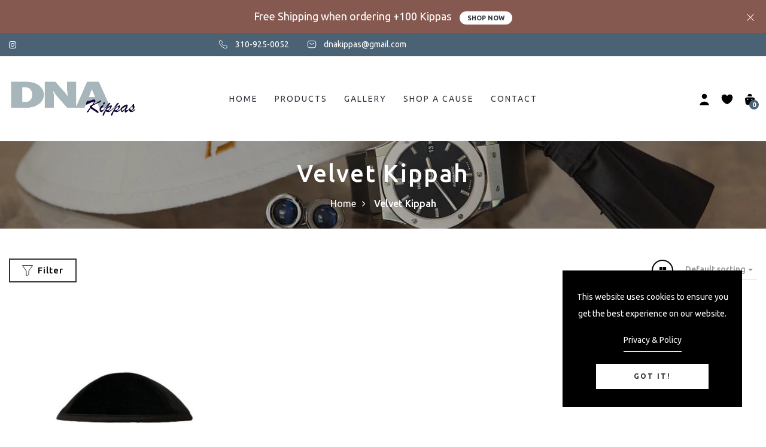

--- FILE ---
content_type: text/html; charset=utf-8
request_url: https://dnakippah.com/collections/velvet-kippah
body_size: 32539
content:
<!DOCTYPE html>
<!--[if IE 8]><html class="no-js lt-ie9" lang="en"> <![endif]-->
<!--[if IE 9 ]><html class="ie9 no-js"> <![endif]-->
<!--[if (gt IE 9)|!(IE)]><!--> <html class="no-js p-0"  > <!--<![endif]-->
<head>

  <script>
  var wpShopifyTracking = {}

  

  
</script>


  <!-- Basic page needs ================================================== -->
  <meta charset="utf-8">
  <meta http-equiv="X-UA-Compatible" content="IE=edge">

  <!-- Title and description ================================================== -->
  <title>
    Velvet Kippah &ndash; dnakippas
  </title>

  

  <!-- Helpers ================================================== -->
  <!-- /snippets/social-meta-tags.liquid -->



<link rel="shortcut icon" href="//dnakippah.com/cdn/shop/t/7/assets/favicon.png?v=65597610506695454661699391193" type="image/png" />

<link rel="apple-touch-icon-precomposed" href="//dnakippah.com/cdn/shop/t/7/assets/icon-for-mobile.png?731" />
<link rel="apple-touch-icon-precomposed" sizes="57x57" href="//dnakippah.com/cdn/shop/t/7/assets/icon-for-mobile_57x57.png?731" />
<link rel="apple-touch-icon-precomposed" sizes="60x60" href="//dnakippah.com/cdn/shop/t/7/assets/icon-for-mobile_60x60.png?731" />
<link rel="apple-touch-icon-precomposed" sizes="72x72" href="//dnakippah.com/cdn/shop/t/7/assets/icon-for-mobile_72x72.png?731" />
<link rel="apple-touch-icon-precomposed" sizes="76x76" href="//dnakippah.com/cdn/shop/t/7/assets/icon-for-mobile_76x76.png?731" />
<link rel="apple-touch-icon-precomposed" sizes="114x114" href="//dnakippah.com/cdn/shop/t/7/assets/icon-for-mobile_114x114.png?731" />
<link rel="apple-touch-icon-precomposed" sizes="120x120" href="//dnakippah.com/cdn/shop/t/7/assets/icon-for-mobile_120x120.png?731" />
<link rel="apple-touch-icon-precomposed" sizes="144x144" href="//dnakippah.com/cdn/shop/t/7/assets/icon-for-mobile_144x144.png?731" />
<link rel="apple-touch-icon-precomposed" sizes="152x152" href="//dnakippah.com/cdn/shop/t/7/assets/icon-for-mobile_152x152.png?731" />



  <meta property="og:type" content="website">
  <meta property="og:title" content="Velvet Kippah">
  
  <meta property="og:image" content="http://dnakippah.com/cdn/shop/t/7/assets/logo.png?731">
  <meta property="og:image:secure_url" content="https://dnakippah.com/cdn/shop/t/7/assets/logo.png?731">
  


  <meta property="og:url" content="https://dnakippah.com/collections/velvet-kippah">
  <meta property="og:site_name" content="dnakippas">





<meta name="twitter:card" content="summary">


  <link rel="canonical" href="https://dnakippah.com/collections/velvet-kippah">
  <meta name="viewport" content="width=device-width,initial-scale=1">
  <meta name="theme-color" content="#7fc9c4">
  <link rel="icon" href="//dnakippah.com/cdn/shop/t/7/assets/favicon.png?v=65597610506695454661699391193" type="image/png" sizes="16x16">


  <link rel="preconnect" href="https://fonts.gstatic.com">
  <link href="https://fonts.googleapis.com/css2?family=Marcellus&display=swap" rel="stylesheet">
  <!-- font -->
  







<script type="text/javascript">
  WebFontConfig = {
    google: { families: [ 
      
      'Ubuntu:100,200,300,400,500,600,700,800,900'
      

    ] }
  };
  (function() {
    var wf = document.createElement('script');
    wf.src = ('https:' == document.location.protocol ? 'https' : 'http') +
      '://ajax.googleapis.com/ajax/libs/webfont/1/webfont.js';
    wf.type = 'text/javascript';
    wf.async = 'true';
    var s = document.getElementsByTagName('script')[0];
    s.parentNode.insertBefore(wf, s);
  })(); 
</script>

  <!-- CSS ================================================== -->
  
  <link href="//dnakippah.com/cdn/shop/t/7/assets/timber.scss.css?v=20637429754003634551705519254" rel="stylesheet" type="text/css" media="all" />
  
  

  <link href="//dnakippah.com/cdn/shop/t/7/assets/bootstrap.min.css?v=174392269533316748021699380497" rel="stylesheet" type="text/css" media="all" />
  <link href="//dnakippah.com/cdn/shop/t/7/assets/slick.css?v=98340474046176884051699380498" rel="stylesheet" type="text/css" media="all" />
  <link href="//dnakippah.com/cdn/shop/t/7/assets/slick-theme.css?v=184272576841816378971699380498" rel="stylesheet" type="text/css" media="all" />
  <link rel="stylesheet" href="//dnakippah.com/cdn/shop/t/7/assets/jquery.fancybox.min.css?v=19278034316635137701699380498" media="nope!" onload="this.media='all'">
  <link href="//dnakippah.com/cdn/shop/t/7/assets/style-main.scss.css?v=91411799122378631901699380527" rel="stylesheet" type="text/css" media="all" />
  <link href="//dnakippah.com/cdn/shop/t/7/assets/engo-customizes.css?v=76839675905600168661700181725" rel="stylesheet" type="text/css" media="all" />
  <link href="//dnakippah.com/cdn/shop/t/7/assets/animate.min.css?v=30636256313253750241699380497" rel="stylesheet" type="text/css" media="all" />
  


  <!-- Header hook for plugins ================================================== -->
  <script>window.performance && window.performance.mark && window.performance.mark('shopify.content_for_header.start');</script><meta name="facebook-domain-verification" content="v887ui245mx5scuzifz81mkozbjyle">
<meta id="shopify-digital-wallet" name="shopify-digital-wallet" content="/66975596841/digital_wallets/dialog">
<meta name="shopify-checkout-api-token" content="660213fb08b04a4ca03074f13a347ebe">
<meta id="in-context-paypal-metadata" data-shop-id="66975596841" data-venmo-supported="false" data-environment="production" data-locale="en_US" data-paypal-v4="true" data-currency="USD">
<link rel="alternate" type="application/atom+xml" title="Feed" href="/collections/velvet-kippah.atom" />
<link rel="alternate" type="application/json+oembed" href="https://dnakippah.com/collections/velvet-kippah.oembed">
<script async="async" src="/checkouts/internal/preloads.js?locale=en-US"></script>
<link rel="preconnect" href="https://shop.app" crossorigin="anonymous">
<script async="async" src="https://shop.app/checkouts/internal/preloads.js?locale=en-US&shop_id=66975596841" crossorigin="anonymous"></script>
<script id="shopify-features" type="application/json">{"accessToken":"660213fb08b04a4ca03074f13a347ebe","betas":["rich-media-storefront-analytics"],"domain":"dnakippah.com","predictiveSearch":true,"shopId":66975596841,"locale":"en"}</script>
<script>var Shopify = Shopify || {};
Shopify.shop = "dnakippas.myshopify.com";
Shopify.locale = "en";
Shopify.currency = {"active":"USD","rate":"1.0"};
Shopify.country = "US";
Shopify.theme = {"name":"Home-9","id":162197864745,"schema_name":"NEVARD","schema_version":"1.0.0","theme_store_id":null,"role":"main"};
Shopify.theme.handle = "null";
Shopify.theme.style = {"id":null,"handle":null};
Shopify.cdnHost = "dnakippah.com/cdn";
Shopify.routes = Shopify.routes || {};
Shopify.routes.root = "/";</script>
<script type="module">!function(o){(o.Shopify=o.Shopify||{}).modules=!0}(window);</script>
<script>!function(o){function n(){var o=[];function n(){o.push(Array.prototype.slice.apply(arguments))}return n.q=o,n}var t=o.Shopify=o.Shopify||{};t.loadFeatures=n(),t.autoloadFeatures=n()}(window);</script>
<script>
  window.ShopifyPay = window.ShopifyPay || {};
  window.ShopifyPay.apiHost = "shop.app\/pay";
  window.ShopifyPay.redirectState = null;
</script>
<script id="shop-js-analytics" type="application/json">{"pageType":"collection"}</script>
<script defer="defer" async type="module" src="//dnakippah.com/cdn/shopifycloud/shop-js/modules/v2/client.init-shop-cart-sync_BApSsMSl.en.esm.js"></script>
<script defer="defer" async type="module" src="//dnakippah.com/cdn/shopifycloud/shop-js/modules/v2/chunk.common_CBoos6YZ.esm.js"></script>
<script type="module">
  await import("//dnakippah.com/cdn/shopifycloud/shop-js/modules/v2/client.init-shop-cart-sync_BApSsMSl.en.esm.js");
await import("//dnakippah.com/cdn/shopifycloud/shop-js/modules/v2/chunk.common_CBoos6YZ.esm.js");

  window.Shopify.SignInWithShop?.initShopCartSync?.({"fedCMEnabled":true,"windoidEnabled":true});

</script>
<script>
  window.Shopify = window.Shopify || {};
  if (!window.Shopify.featureAssets) window.Shopify.featureAssets = {};
  window.Shopify.featureAssets['shop-js'] = {"shop-cart-sync":["modules/v2/client.shop-cart-sync_DJczDl9f.en.esm.js","modules/v2/chunk.common_CBoos6YZ.esm.js"],"init-fed-cm":["modules/v2/client.init-fed-cm_BzwGC0Wi.en.esm.js","modules/v2/chunk.common_CBoos6YZ.esm.js"],"init-windoid":["modules/v2/client.init-windoid_BS26ThXS.en.esm.js","modules/v2/chunk.common_CBoos6YZ.esm.js"],"shop-cash-offers":["modules/v2/client.shop-cash-offers_DthCPNIO.en.esm.js","modules/v2/chunk.common_CBoos6YZ.esm.js","modules/v2/chunk.modal_Bu1hFZFC.esm.js"],"shop-button":["modules/v2/client.shop-button_D_JX508o.en.esm.js","modules/v2/chunk.common_CBoos6YZ.esm.js"],"init-shop-email-lookup-coordinator":["modules/v2/client.init-shop-email-lookup-coordinator_DFwWcvrS.en.esm.js","modules/v2/chunk.common_CBoos6YZ.esm.js"],"shop-toast-manager":["modules/v2/client.shop-toast-manager_tEhgP2F9.en.esm.js","modules/v2/chunk.common_CBoos6YZ.esm.js"],"shop-login-button":["modules/v2/client.shop-login-button_DwLgFT0K.en.esm.js","modules/v2/chunk.common_CBoos6YZ.esm.js","modules/v2/chunk.modal_Bu1hFZFC.esm.js"],"avatar":["modules/v2/client.avatar_BTnouDA3.en.esm.js"],"init-shop-cart-sync":["modules/v2/client.init-shop-cart-sync_BApSsMSl.en.esm.js","modules/v2/chunk.common_CBoos6YZ.esm.js"],"pay-button":["modules/v2/client.pay-button_BuNmcIr_.en.esm.js","modules/v2/chunk.common_CBoos6YZ.esm.js"],"init-shop-for-new-customer-accounts":["modules/v2/client.init-shop-for-new-customer-accounts_DrjXSI53.en.esm.js","modules/v2/client.shop-login-button_DwLgFT0K.en.esm.js","modules/v2/chunk.common_CBoos6YZ.esm.js","modules/v2/chunk.modal_Bu1hFZFC.esm.js"],"init-customer-accounts-sign-up":["modules/v2/client.init-customer-accounts-sign-up_TlVCiykN.en.esm.js","modules/v2/client.shop-login-button_DwLgFT0K.en.esm.js","modules/v2/chunk.common_CBoos6YZ.esm.js","modules/v2/chunk.modal_Bu1hFZFC.esm.js"],"shop-follow-button":["modules/v2/client.shop-follow-button_C5D3XtBb.en.esm.js","modules/v2/chunk.common_CBoos6YZ.esm.js","modules/v2/chunk.modal_Bu1hFZFC.esm.js"],"checkout-modal":["modules/v2/client.checkout-modal_8TC_1FUY.en.esm.js","modules/v2/chunk.common_CBoos6YZ.esm.js","modules/v2/chunk.modal_Bu1hFZFC.esm.js"],"init-customer-accounts":["modules/v2/client.init-customer-accounts_C0Oh2ljF.en.esm.js","modules/v2/client.shop-login-button_DwLgFT0K.en.esm.js","modules/v2/chunk.common_CBoos6YZ.esm.js","modules/v2/chunk.modal_Bu1hFZFC.esm.js"],"lead-capture":["modules/v2/client.lead-capture_Cq0gfm7I.en.esm.js","modules/v2/chunk.common_CBoos6YZ.esm.js","modules/v2/chunk.modal_Bu1hFZFC.esm.js"],"shop-login":["modules/v2/client.shop-login_BmtnoEUo.en.esm.js","modules/v2/chunk.common_CBoos6YZ.esm.js","modules/v2/chunk.modal_Bu1hFZFC.esm.js"],"payment-terms":["modules/v2/client.payment-terms_BHOWV7U_.en.esm.js","modules/v2/chunk.common_CBoos6YZ.esm.js","modules/v2/chunk.modal_Bu1hFZFC.esm.js"]};
</script>
<script>(function() {
  var isLoaded = false;
  function asyncLoad() {
    if (isLoaded) return;
    isLoaded = true;
    var urls = ["https:\/\/getwinback.com\/new-winback\/assets\/js\/winback.js?shop=dnakippas.myshopify.com","\/\/cdn.wishpond.net\/connect.js?merchantId=1839119\u0026writeKey=7198a13d94e5\u0026shop=dnakippas.myshopify.com"];
    for (var i = 0; i < urls.length; i++) {
      var s = document.createElement('script');
      s.type = 'text/javascript';
      s.async = true;
      s.src = urls[i];
      var x = document.getElementsByTagName('script')[0];
      x.parentNode.insertBefore(s, x);
    }
  };
  if(window.attachEvent) {
    window.attachEvent('onload', asyncLoad);
  } else {
    window.addEventListener('load', asyncLoad, false);
  }
})();</script>
<script id="__st">var __st={"a":66975596841,"offset":-21600,"reqid":"be0cb48c-ed19-4268-8393-9ca6dd8f3cd1-1768890039","pageurl":"dnakippah.com\/collections\/velvet-kippah","u":"8f7163d6c3f4","p":"collection","rtyp":"collection","rid":429540081961};</script>
<script>window.ShopifyPaypalV4VisibilityTracking = true;</script>
<script id="captcha-bootstrap">!function(){'use strict';const t='contact',e='account',n='new_comment',o=[[t,t],['blogs',n],['comments',n],[t,'customer']],c=[[e,'customer_login'],[e,'guest_login'],[e,'recover_customer_password'],[e,'create_customer']],r=t=>t.map((([t,e])=>`form[action*='/${t}']:not([data-nocaptcha='true']) input[name='form_type'][value='${e}']`)).join(','),a=t=>()=>t?[...document.querySelectorAll(t)].map((t=>t.form)):[];function s(){const t=[...o],e=r(t);return a(e)}const i='password',u='form_key',d=['recaptcha-v3-token','g-recaptcha-response','h-captcha-response',i],f=()=>{try{return window.sessionStorage}catch{return}},m='__shopify_v',_=t=>t.elements[u];function p(t,e,n=!1){try{const o=window.sessionStorage,c=JSON.parse(o.getItem(e)),{data:r}=function(t){const{data:e,action:n}=t;return t[m]||n?{data:e,action:n}:{data:t,action:n}}(c);for(const[e,n]of Object.entries(r))t.elements[e]&&(t.elements[e].value=n);n&&o.removeItem(e)}catch(o){console.error('form repopulation failed',{error:o})}}const l='form_type',E='cptcha';function T(t){t.dataset[E]=!0}const w=window,h=w.document,L='Shopify',v='ce_forms',y='captcha';let A=!1;((t,e)=>{const n=(g='f06e6c50-85a8-45c8-87d0-21a2b65856fe',I='https://cdn.shopify.com/shopifycloud/storefront-forms-hcaptcha/ce_storefront_forms_captcha_hcaptcha.v1.5.2.iife.js',D={infoText:'Protected by hCaptcha',privacyText:'Privacy',termsText:'Terms'},(t,e,n)=>{const o=w[L][v],c=o.bindForm;if(c)return c(t,g,e,D).then(n);var r;o.q.push([[t,g,e,D],n]),r=I,A||(h.body.append(Object.assign(h.createElement('script'),{id:'captcha-provider',async:!0,src:r})),A=!0)});var g,I,D;w[L]=w[L]||{},w[L][v]=w[L][v]||{},w[L][v].q=[],w[L][y]=w[L][y]||{},w[L][y].protect=function(t,e){n(t,void 0,e),T(t)},Object.freeze(w[L][y]),function(t,e,n,w,h,L){const[v,y,A,g]=function(t,e,n){const i=e?o:[],u=t?c:[],d=[...i,...u],f=r(d),m=r(i),_=r(d.filter((([t,e])=>n.includes(e))));return[a(f),a(m),a(_),s()]}(w,h,L),I=t=>{const e=t.target;return e instanceof HTMLFormElement?e:e&&e.form},D=t=>v().includes(t);t.addEventListener('submit',(t=>{const e=I(t);if(!e)return;const n=D(e)&&!e.dataset.hcaptchaBound&&!e.dataset.recaptchaBound,o=_(e),c=g().includes(e)&&(!o||!o.value);(n||c)&&t.preventDefault(),c&&!n&&(function(t){try{if(!f())return;!function(t){const e=f();if(!e)return;const n=_(t);if(!n)return;const o=n.value;o&&e.removeItem(o)}(t);const e=Array.from(Array(32),(()=>Math.random().toString(36)[2])).join('');!function(t,e){_(t)||t.append(Object.assign(document.createElement('input'),{type:'hidden',name:u})),t.elements[u].value=e}(t,e),function(t,e){const n=f();if(!n)return;const o=[...t.querySelectorAll(`input[type='${i}']`)].map((({name:t})=>t)),c=[...d,...o],r={};for(const[a,s]of new FormData(t).entries())c.includes(a)||(r[a]=s);n.setItem(e,JSON.stringify({[m]:1,action:t.action,data:r}))}(t,e)}catch(e){console.error('failed to persist form',e)}}(e),e.submit())}));const S=(t,e)=>{t&&!t.dataset[E]&&(n(t,e.some((e=>e===t))),T(t))};for(const o of['focusin','change'])t.addEventListener(o,(t=>{const e=I(t);D(e)&&S(e,y())}));const B=e.get('form_key'),M=e.get(l),P=B&&M;t.addEventListener('DOMContentLoaded',(()=>{const t=y();if(P)for(const e of t)e.elements[l].value===M&&p(e,B);[...new Set([...A(),...v().filter((t=>'true'===t.dataset.shopifyCaptcha))])].forEach((e=>S(e,t)))}))}(h,new URLSearchParams(w.location.search),n,t,e,['guest_login'])})(!0,!0)}();</script>
<script integrity="sha256-4kQ18oKyAcykRKYeNunJcIwy7WH5gtpwJnB7kiuLZ1E=" data-source-attribution="shopify.loadfeatures" defer="defer" src="//dnakippah.com/cdn/shopifycloud/storefront/assets/storefront/load_feature-a0a9edcb.js" crossorigin="anonymous"></script>
<script crossorigin="anonymous" defer="defer" src="//dnakippah.com/cdn/shopifycloud/storefront/assets/shopify_pay/storefront-65b4c6d7.js?v=20250812"></script>
<script data-source-attribution="shopify.dynamic_checkout.dynamic.init">var Shopify=Shopify||{};Shopify.PaymentButton=Shopify.PaymentButton||{isStorefrontPortableWallets:!0,init:function(){window.Shopify.PaymentButton.init=function(){};var t=document.createElement("script");t.src="https://dnakippah.com/cdn/shopifycloud/portable-wallets/latest/portable-wallets.en.js",t.type="module",document.head.appendChild(t)}};
</script>
<script data-source-attribution="shopify.dynamic_checkout.buyer_consent">
  function portableWalletsHideBuyerConsent(e){var t=document.getElementById("shopify-buyer-consent"),n=document.getElementById("shopify-subscription-policy-button");t&&n&&(t.classList.add("hidden"),t.setAttribute("aria-hidden","true"),n.removeEventListener("click",e))}function portableWalletsShowBuyerConsent(e){var t=document.getElementById("shopify-buyer-consent"),n=document.getElementById("shopify-subscription-policy-button");t&&n&&(t.classList.remove("hidden"),t.removeAttribute("aria-hidden"),n.addEventListener("click",e))}window.Shopify?.PaymentButton&&(window.Shopify.PaymentButton.hideBuyerConsent=portableWalletsHideBuyerConsent,window.Shopify.PaymentButton.showBuyerConsent=portableWalletsShowBuyerConsent);
</script>
<script data-source-attribution="shopify.dynamic_checkout.cart.bootstrap">document.addEventListener("DOMContentLoaded",(function(){function t(){return document.querySelector("shopify-accelerated-checkout-cart, shopify-accelerated-checkout")}if(t())Shopify.PaymentButton.init();else{new MutationObserver((function(e,n){t()&&(Shopify.PaymentButton.init(),n.disconnect())})).observe(document.body,{childList:!0,subtree:!0})}}));
</script>
<link id="shopify-accelerated-checkout-styles" rel="stylesheet" media="screen" href="https://dnakippah.com/cdn/shopifycloud/portable-wallets/latest/accelerated-checkout-backwards-compat.css" crossorigin="anonymous">
<style id="shopify-accelerated-checkout-cart">
        #shopify-buyer-consent {
  margin-top: 1em;
  display: inline-block;
  width: 100%;
}

#shopify-buyer-consent.hidden {
  display: none;
}

#shopify-subscription-policy-button {
  background: none;
  border: none;
  padding: 0;
  text-decoration: underline;
  font-size: inherit;
  cursor: pointer;
}

#shopify-subscription-policy-button::before {
  box-shadow: none;
}

      </style>

<script>window.performance && window.performance.mark && window.performance.mark('shopify.content_for_header.end');</script>
  <!-- /snippets/oldIE-js.liquid -->


<!--[if lt IE 9]>
<script src="//cdnjs.cloudflare.com/ajax/libs/html5shiv/3.7.2/html5shiv.min.js" type="text/javascript"></script>
<script src="//dnakippah.com/cdn/shop/t/7/assets/respond.min.js?731" type="text/javascript"></script>
<link href="//dnakippah.com/cdn/shop/t/7/assets/respond-proxy.html" id="respond-proxy" rel="respond-proxy" />
<link href="//dnakippah.com/search?q=ca2f098650046755ccb20d03e5d4d391" id="respond-redirect" rel="respond-redirect" />
<script src="//dnakippah.com/search?q=ca2f098650046755ccb20d03e5d4d391" type="text/javascript"></script>
<![endif]-->


  <script src="//dnakippah.com/cdn/shop/t/7/assets/jquery-3.5.0.min.js?v=16874778797910128561699380498" type="text/javascript"></script>
  <script src="//dnakippah.com/cdn/shopifycloud/storefront/assets/themes_support/api.jquery-7ab1a3a4.js" type="text/javascript"></script>
  <script src="//dnakippah.com/cdn/shop/t/7/assets/modernizr-2.8.3.min.js?v=174727525422211915231699380498" type="text/javascript"></script>
  <script src="//dnakippah.com/cdn/shopifycloud/storefront/assets/themes_support/option_selection-b017cd28.js" type="text/javascript"></script>
  <script src="//dnakippah.com/cdn/shop/t/7/assets/lazysizes.min.js?v=18178776694225242271699380498" type="text/javascript"></script>
  <link rel="stylesheet" href="https://maxcdn.bootstrapcdn.com/font-awesome/4.7.0/css/font-awesome.min.css">


  <script>
    window.ajax_cart = true;
    window.money_format = '${{amount}} USD';
    window.shop_currency = 'USD';
    window.show_multiple_currencies = true;
    window.loading_url = "//dnakippah.com/cdn/shop/t/7/assets/loader.gif?v=9076874988191347041699380498";
    window.use_color_swatch = true;
    window.product_image_resize = true;
    window.enable_sidebar_multiple_choice = true;

    window.file_url = "//dnakippah.com/cdn/shop/files/?731";
    window.asset_url = "";
    window.images_size = {
      is_crop: true,
      ratio_width : 1,
      ratio_height : 1,
    };
    window.inventory_text = {
      in_stock: "In Stock",
      many_in_stock: "Translation missing: en.products.product.many_in_stock",
      out_of_stock: "Out Of Stock",
      add_to_cart: "Add to Cart",
      sold_out: "Sold Out",
      unavailable: "Unavailable"
    };

    window.sidebar_toggle = {
      show_sidebar_toggle: "Translation missing: en.general.sidebar_toggle.show_sidebar_toggle",
      hide_sidebar_toggle: "Translation missing: en.general.sidebar_toggle.hide_sidebar_toggle"
    };

  </script>

  
  

  <!-- /snippets/social-meta-tags.liquid -->



<link rel="shortcut icon" href="//dnakippah.com/cdn/shop/t/7/assets/favicon.png?v=65597610506695454661699391193" type="image/png" />

<link rel="apple-touch-icon-precomposed" href="//dnakippah.com/cdn/shop/t/7/assets/icon-for-mobile.png?731" />
<link rel="apple-touch-icon-precomposed" sizes="57x57" href="//dnakippah.com/cdn/shop/t/7/assets/icon-for-mobile_57x57.png?731" />
<link rel="apple-touch-icon-precomposed" sizes="60x60" href="//dnakippah.com/cdn/shop/t/7/assets/icon-for-mobile_60x60.png?731" />
<link rel="apple-touch-icon-precomposed" sizes="72x72" href="//dnakippah.com/cdn/shop/t/7/assets/icon-for-mobile_72x72.png?731" />
<link rel="apple-touch-icon-precomposed" sizes="76x76" href="//dnakippah.com/cdn/shop/t/7/assets/icon-for-mobile_76x76.png?731" />
<link rel="apple-touch-icon-precomposed" sizes="114x114" href="//dnakippah.com/cdn/shop/t/7/assets/icon-for-mobile_114x114.png?731" />
<link rel="apple-touch-icon-precomposed" sizes="120x120" href="//dnakippah.com/cdn/shop/t/7/assets/icon-for-mobile_120x120.png?731" />
<link rel="apple-touch-icon-precomposed" sizes="144x144" href="//dnakippah.com/cdn/shop/t/7/assets/icon-for-mobile_144x144.png?731" />
<link rel="apple-touch-icon-precomposed" sizes="152x152" href="//dnakippah.com/cdn/shop/t/7/assets/icon-for-mobile_152x152.png?731" />



  <meta property="og:type" content="website">
  <meta property="og:title" content="Velvet Kippah">
  
  <meta property="og:image" content="http://dnakippah.com/cdn/shop/t/7/assets/logo.png?731">
  <meta property="og:image:secure_url" content="https://dnakippah.com/cdn/shop/t/7/assets/logo.png?731">
  


  <meta property="og:url" content="https://dnakippah.com/collections/velvet-kippah">
  <meta property="og:site_name" content="dnakippas">





<meta name="twitter:card" content="summary">



  <!-- "snippets/weglot_hreftags.liquid" was not rendered, the associated app was uninstalled -->
  <!-- "snippets/weglot_switcher.liquid" was not rendered, the associated app was uninstalled -->
<!-- BEGIN app block: shopify://apps/king-product-options-variant/blocks/app-embed/ce104259-52b1-4720-9ecf-76b34cae0401 -->

<!-- END app block --><link href="https://monorail-edge.shopifysvc.com" rel="dns-prefetch">
<script>(function(){if ("sendBeacon" in navigator && "performance" in window) {try {var session_token_from_headers = performance.getEntriesByType('navigation')[0].serverTiming.find(x => x.name == '_s').description;} catch {var session_token_from_headers = undefined;}var session_cookie_matches = document.cookie.match(/_shopify_s=([^;]*)/);var session_token_from_cookie = session_cookie_matches && session_cookie_matches.length === 2 ? session_cookie_matches[1] : "";var session_token = session_token_from_headers || session_token_from_cookie || "";function handle_abandonment_event(e) {var entries = performance.getEntries().filter(function(entry) {return /monorail-edge.shopifysvc.com/.test(entry.name);});if (!window.abandonment_tracked && entries.length === 0) {window.abandonment_tracked = true;var currentMs = Date.now();var navigation_start = performance.timing.navigationStart;var payload = {shop_id: 66975596841,url: window.location.href,navigation_start,duration: currentMs - navigation_start,session_token,page_type: "collection"};window.navigator.sendBeacon("https://monorail-edge.shopifysvc.com/v1/produce", JSON.stringify({schema_id: "online_store_buyer_site_abandonment/1.1",payload: payload,metadata: {event_created_at_ms: currentMs,event_sent_at_ms: currentMs}}));}}window.addEventListener('pagehide', handle_abandonment_event);}}());</script>
<script id="web-pixels-manager-setup">(function e(e,d,r,n,o){if(void 0===o&&(o={}),!Boolean(null===(a=null===(i=window.Shopify)||void 0===i?void 0:i.analytics)||void 0===a?void 0:a.replayQueue)){var i,a;window.Shopify=window.Shopify||{};var t=window.Shopify;t.analytics=t.analytics||{};var s=t.analytics;s.replayQueue=[],s.publish=function(e,d,r){return s.replayQueue.push([e,d,r]),!0};try{self.performance.mark("wpm:start")}catch(e){}var l=function(){var e={modern:/Edge?\/(1{2}[4-9]|1[2-9]\d|[2-9]\d{2}|\d{4,})\.\d+(\.\d+|)|Firefox\/(1{2}[4-9]|1[2-9]\d|[2-9]\d{2}|\d{4,})\.\d+(\.\d+|)|Chrom(ium|e)\/(9{2}|\d{3,})\.\d+(\.\d+|)|(Maci|X1{2}).+ Version\/(15\.\d+|(1[6-9]|[2-9]\d|\d{3,})\.\d+)([,.]\d+|)( \(\w+\)|)( Mobile\/\w+|) Safari\/|Chrome.+OPR\/(9{2}|\d{3,})\.\d+\.\d+|(CPU[ +]OS|iPhone[ +]OS|CPU[ +]iPhone|CPU IPhone OS|CPU iPad OS)[ +]+(15[._]\d+|(1[6-9]|[2-9]\d|\d{3,})[._]\d+)([._]\d+|)|Android:?[ /-](13[3-9]|1[4-9]\d|[2-9]\d{2}|\d{4,})(\.\d+|)(\.\d+|)|Android.+Firefox\/(13[5-9]|1[4-9]\d|[2-9]\d{2}|\d{4,})\.\d+(\.\d+|)|Android.+Chrom(ium|e)\/(13[3-9]|1[4-9]\d|[2-9]\d{2}|\d{4,})\.\d+(\.\d+|)|SamsungBrowser\/([2-9]\d|\d{3,})\.\d+/,legacy:/Edge?\/(1[6-9]|[2-9]\d|\d{3,})\.\d+(\.\d+|)|Firefox\/(5[4-9]|[6-9]\d|\d{3,})\.\d+(\.\d+|)|Chrom(ium|e)\/(5[1-9]|[6-9]\d|\d{3,})\.\d+(\.\d+|)([\d.]+$|.*Safari\/(?![\d.]+ Edge\/[\d.]+$))|(Maci|X1{2}).+ Version\/(10\.\d+|(1[1-9]|[2-9]\d|\d{3,})\.\d+)([,.]\d+|)( \(\w+\)|)( Mobile\/\w+|) Safari\/|Chrome.+OPR\/(3[89]|[4-9]\d|\d{3,})\.\d+\.\d+|(CPU[ +]OS|iPhone[ +]OS|CPU[ +]iPhone|CPU IPhone OS|CPU iPad OS)[ +]+(10[._]\d+|(1[1-9]|[2-9]\d|\d{3,})[._]\d+)([._]\d+|)|Android:?[ /-](13[3-9]|1[4-9]\d|[2-9]\d{2}|\d{4,})(\.\d+|)(\.\d+|)|Mobile Safari.+OPR\/([89]\d|\d{3,})\.\d+\.\d+|Android.+Firefox\/(13[5-9]|1[4-9]\d|[2-9]\d{2}|\d{4,})\.\d+(\.\d+|)|Android.+Chrom(ium|e)\/(13[3-9]|1[4-9]\d|[2-9]\d{2}|\d{4,})\.\d+(\.\d+|)|Android.+(UC? ?Browser|UCWEB|U3)[ /]?(15\.([5-9]|\d{2,})|(1[6-9]|[2-9]\d|\d{3,})\.\d+)\.\d+|SamsungBrowser\/(5\.\d+|([6-9]|\d{2,})\.\d+)|Android.+MQ{2}Browser\/(14(\.(9|\d{2,})|)|(1[5-9]|[2-9]\d|\d{3,})(\.\d+|))(\.\d+|)|K[Aa][Ii]OS\/(3\.\d+|([4-9]|\d{2,})\.\d+)(\.\d+|)/},d=e.modern,r=e.legacy,n=navigator.userAgent;return n.match(d)?"modern":n.match(r)?"legacy":"unknown"}(),u="modern"===l?"modern":"legacy",c=(null!=n?n:{modern:"",legacy:""})[u],f=function(e){return[e.baseUrl,"/wpm","/b",e.hashVersion,"modern"===e.buildTarget?"m":"l",".js"].join("")}({baseUrl:d,hashVersion:r,buildTarget:u}),m=function(e){var d=e.version,r=e.bundleTarget,n=e.surface,o=e.pageUrl,i=e.monorailEndpoint;return{emit:function(e){var a=e.status,t=e.errorMsg,s=(new Date).getTime(),l=JSON.stringify({metadata:{event_sent_at_ms:s},events:[{schema_id:"web_pixels_manager_load/3.1",payload:{version:d,bundle_target:r,page_url:o,status:a,surface:n,error_msg:t},metadata:{event_created_at_ms:s}}]});if(!i)return console&&console.warn&&console.warn("[Web Pixels Manager] No Monorail endpoint provided, skipping logging."),!1;try{return self.navigator.sendBeacon.bind(self.navigator)(i,l)}catch(e){}var u=new XMLHttpRequest;try{return u.open("POST",i,!0),u.setRequestHeader("Content-Type","text/plain"),u.send(l),!0}catch(e){return console&&console.warn&&console.warn("[Web Pixels Manager] Got an unhandled error while logging to Monorail."),!1}}}}({version:r,bundleTarget:l,surface:e.surface,pageUrl:self.location.href,monorailEndpoint:e.monorailEndpoint});try{o.browserTarget=l,function(e){var d=e.src,r=e.async,n=void 0===r||r,o=e.onload,i=e.onerror,a=e.sri,t=e.scriptDataAttributes,s=void 0===t?{}:t,l=document.createElement("script"),u=document.querySelector("head"),c=document.querySelector("body");if(l.async=n,l.src=d,a&&(l.integrity=a,l.crossOrigin="anonymous"),s)for(var f in s)if(Object.prototype.hasOwnProperty.call(s,f))try{l.dataset[f]=s[f]}catch(e){}if(o&&l.addEventListener("load",o),i&&l.addEventListener("error",i),u)u.appendChild(l);else{if(!c)throw new Error("Did not find a head or body element to append the script");c.appendChild(l)}}({src:f,async:!0,onload:function(){if(!function(){var e,d;return Boolean(null===(d=null===(e=window.Shopify)||void 0===e?void 0:e.analytics)||void 0===d?void 0:d.initialized)}()){var d=window.webPixelsManager.init(e)||void 0;if(d){var r=window.Shopify.analytics;r.replayQueue.forEach((function(e){var r=e[0],n=e[1],o=e[2];d.publishCustomEvent(r,n,o)})),r.replayQueue=[],r.publish=d.publishCustomEvent,r.visitor=d.visitor,r.initialized=!0}}},onerror:function(){return m.emit({status:"failed",errorMsg:"".concat(f," has failed to load")})},sri:function(e){var d=/^sha384-[A-Za-z0-9+/=]+$/;return"string"==typeof e&&d.test(e)}(c)?c:"",scriptDataAttributes:o}),m.emit({status:"loading"})}catch(e){m.emit({status:"failed",errorMsg:(null==e?void 0:e.message)||"Unknown error"})}}})({shopId: 66975596841,storefrontBaseUrl: "https://dnakippah.com",extensionsBaseUrl: "https://extensions.shopifycdn.com/cdn/shopifycloud/web-pixels-manager",monorailEndpoint: "https://monorail-edge.shopifysvc.com/unstable/produce_batch",surface: "storefront-renderer",enabledBetaFlags: ["2dca8a86"],webPixelsConfigList: [{"id":"1035108649","configuration":"{\"pixel_id\":\"916100610688421\",\"pixel_type\":\"facebook_pixel\"}","eventPayloadVersion":"v1","runtimeContext":"OPEN","scriptVersion":"ca16bc87fe92b6042fbaa3acc2fbdaa6","type":"APP","apiClientId":2329312,"privacyPurposes":["ANALYTICS","MARKETING","SALE_OF_DATA"],"dataSharingAdjustments":{"protectedCustomerApprovalScopes":["read_customer_address","read_customer_email","read_customer_name","read_customer_personal_data","read_customer_phone"]}},{"id":"shopify-app-pixel","configuration":"{}","eventPayloadVersion":"v1","runtimeContext":"STRICT","scriptVersion":"0450","apiClientId":"shopify-pixel","type":"APP","privacyPurposes":["ANALYTICS","MARKETING"]},{"id":"shopify-custom-pixel","eventPayloadVersion":"v1","runtimeContext":"LAX","scriptVersion":"0450","apiClientId":"shopify-pixel","type":"CUSTOM","privacyPurposes":["ANALYTICS","MARKETING"]}],isMerchantRequest: false,initData: {"shop":{"name":"dnakippas","paymentSettings":{"currencyCode":"USD"},"myshopifyDomain":"dnakippas.myshopify.com","countryCode":"US","storefrontUrl":"https:\/\/dnakippah.com"},"customer":null,"cart":null,"checkout":null,"productVariants":[],"purchasingCompany":null},},"https://dnakippah.com/cdn","fcfee988w5aeb613cpc8e4bc33m6693e112",{"modern":"","legacy":""},{"shopId":"66975596841","storefrontBaseUrl":"https:\/\/dnakippah.com","extensionBaseUrl":"https:\/\/extensions.shopifycdn.com\/cdn\/shopifycloud\/web-pixels-manager","surface":"storefront-renderer","enabledBetaFlags":"[\"2dca8a86\"]","isMerchantRequest":"false","hashVersion":"fcfee988w5aeb613cpc8e4bc33m6693e112","publish":"custom","events":"[[\"page_viewed\",{}],[\"collection_viewed\",{\"collection\":{\"id\":\"429540081961\",\"title\":\"Velvet Kippah\",\"productVariants\":[{\"price\":{\"amount\":4.8,\"currencyCode\":\"USD\"},\"product\":{\"title\":\"Velvet Kippah\",\"vendor\":\"dnakippas\",\"id\":\"8035822633257\",\"untranslatedTitle\":\"Velvet Kippah\",\"url\":\"\/products\/velvet\",\"type\":\"\"},\"id\":\"44105948561705\",\"image\":{\"src\":\"\/\/dnakippah.com\/cdn\/shop\/products\/Velvet_Black.jpg?v=1670503717\"},\"sku\":\"\",\"title\":\"Black \/ Print on Label\",\"untranslatedTitle\":\"Black \/ Print on Label\"}]}}]]"});</script><script>
  window.ShopifyAnalytics = window.ShopifyAnalytics || {};
  window.ShopifyAnalytics.meta = window.ShopifyAnalytics.meta || {};
  window.ShopifyAnalytics.meta.currency = 'USD';
  var meta = {"products":[{"id":8035822633257,"gid":"gid:\/\/shopify\/Product\/8035822633257","vendor":"dnakippas","type":"","handle":"velvet","variants":[{"id":44105948561705,"price":480,"name":"Velvet Kippah - Black \/ Print on Label","public_title":"Black \/ Print on Label","sku":""},{"id":44202326851881,"price":490,"name":"Velvet Kippah - Black \/ Print on Kippah","public_title":"Black \/ Print on Kippah","sku":""},{"id":44105948594473,"price":480,"name":"Velvet Kippah - Burgundy \/ Print on Label","public_title":"Burgundy \/ Print on Label","sku":""},{"id":44202326884649,"price":490,"name":"Velvet Kippah - Burgundy \/ Print on Kippah","public_title":"Burgundy \/ Print on Kippah","sku":""},{"id":44105948627241,"price":480,"name":"Velvet Kippah - Blue \/ Print on Label","public_title":"Blue \/ Print on Label","sku":""},{"id":44202326917417,"price":490,"name":"Velvet Kippah - Blue \/ Print on Kippah","public_title":"Blue \/ Print on Kippah","sku":""},{"id":44105948660009,"price":480,"name":"Velvet Kippah - Dark Blue \/ Print on Label","public_title":"Dark Blue \/ Print on Label","sku":""},{"id":44202326950185,"price":490,"name":"Velvet Kippah - Dark Blue \/ Print on Kippah","public_title":"Dark Blue \/ Print on Kippah","sku":""},{"id":44105948692777,"price":480,"name":"Velvet Kippah - White \/ Print on Label","public_title":"White \/ Print on Label","sku":""},{"id":44202326982953,"price":490,"name":"Velvet Kippah - White \/ Print on Kippah","public_title":"White \/ Print on Kippah","sku":""},{"id":44105948725545,"price":480,"name":"Velvet Kippah - Light Grey \/ Print on Label","public_title":"Light Grey \/ Print on Label","sku":""},{"id":44202327015721,"price":490,"name":"Velvet Kippah - Light Grey \/ Print on Kippah","public_title":"Light Grey \/ Print on Kippah","sku":""}],"remote":false}],"page":{"pageType":"collection","resourceType":"collection","resourceId":429540081961,"requestId":"be0cb48c-ed19-4268-8393-9ca6dd8f3cd1-1768890039"}};
  for (var attr in meta) {
    window.ShopifyAnalytics.meta[attr] = meta[attr];
  }
</script>
<script class="analytics">
  (function () {
    var customDocumentWrite = function(content) {
      var jquery = null;

      if (window.jQuery) {
        jquery = window.jQuery;
      } else if (window.Checkout && window.Checkout.$) {
        jquery = window.Checkout.$;
      }

      if (jquery) {
        jquery('body').append(content);
      }
    };

    var hasLoggedConversion = function(token) {
      if (token) {
        return document.cookie.indexOf('loggedConversion=' + token) !== -1;
      }
      return false;
    }

    var setCookieIfConversion = function(token) {
      if (token) {
        var twoMonthsFromNow = new Date(Date.now());
        twoMonthsFromNow.setMonth(twoMonthsFromNow.getMonth() + 2);

        document.cookie = 'loggedConversion=' + token + '; expires=' + twoMonthsFromNow;
      }
    }

    var trekkie = window.ShopifyAnalytics.lib = window.trekkie = window.trekkie || [];
    if (trekkie.integrations) {
      return;
    }
    trekkie.methods = [
      'identify',
      'page',
      'ready',
      'track',
      'trackForm',
      'trackLink'
    ];
    trekkie.factory = function(method) {
      return function() {
        var args = Array.prototype.slice.call(arguments);
        args.unshift(method);
        trekkie.push(args);
        return trekkie;
      };
    };
    for (var i = 0; i < trekkie.methods.length; i++) {
      var key = trekkie.methods[i];
      trekkie[key] = trekkie.factory(key);
    }
    trekkie.load = function(config) {
      trekkie.config = config || {};
      trekkie.config.initialDocumentCookie = document.cookie;
      var first = document.getElementsByTagName('script')[0];
      var script = document.createElement('script');
      script.type = 'text/javascript';
      script.onerror = function(e) {
        var scriptFallback = document.createElement('script');
        scriptFallback.type = 'text/javascript';
        scriptFallback.onerror = function(error) {
                var Monorail = {
      produce: function produce(monorailDomain, schemaId, payload) {
        var currentMs = new Date().getTime();
        var event = {
          schema_id: schemaId,
          payload: payload,
          metadata: {
            event_created_at_ms: currentMs,
            event_sent_at_ms: currentMs
          }
        };
        return Monorail.sendRequest("https://" + monorailDomain + "/v1/produce", JSON.stringify(event));
      },
      sendRequest: function sendRequest(endpointUrl, payload) {
        // Try the sendBeacon API
        if (window && window.navigator && typeof window.navigator.sendBeacon === 'function' && typeof window.Blob === 'function' && !Monorail.isIos12()) {
          var blobData = new window.Blob([payload], {
            type: 'text/plain'
          });

          if (window.navigator.sendBeacon(endpointUrl, blobData)) {
            return true;
          } // sendBeacon was not successful

        } // XHR beacon

        var xhr = new XMLHttpRequest();

        try {
          xhr.open('POST', endpointUrl);
          xhr.setRequestHeader('Content-Type', 'text/plain');
          xhr.send(payload);
        } catch (e) {
          console.log(e);
        }

        return false;
      },
      isIos12: function isIos12() {
        return window.navigator.userAgent.lastIndexOf('iPhone; CPU iPhone OS 12_') !== -1 || window.navigator.userAgent.lastIndexOf('iPad; CPU OS 12_') !== -1;
      }
    };
    Monorail.produce('monorail-edge.shopifysvc.com',
      'trekkie_storefront_load_errors/1.1',
      {shop_id: 66975596841,
      theme_id: 162197864745,
      app_name: "storefront",
      context_url: window.location.href,
      source_url: "//dnakippah.com/cdn/s/trekkie.storefront.cd680fe47e6c39ca5d5df5f0a32d569bc48c0f27.min.js"});

        };
        scriptFallback.async = true;
        scriptFallback.src = '//dnakippah.com/cdn/s/trekkie.storefront.cd680fe47e6c39ca5d5df5f0a32d569bc48c0f27.min.js';
        first.parentNode.insertBefore(scriptFallback, first);
      };
      script.async = true;
      script.src = '//dnakippah.com/cdn/s/trekkie.storefront.cd680fe47e6c39ca5d5df5f0a32d569bc48c0f27.min.js';
      first.parentNode.insertBefore(script, first);
    };
    trekkie.load(
      {"Trekkie":{"appName":"storefront","development":false,"defaultAttributes":{"shopId":66975596841,"isMerchantRequest":null,"themeId":162197864745,"themeCityHash":"8909901659737275084","contentLanguage":"en","currency":"USD","eventMetadataId":"0018bb9b-f6e1-4d93-9463-c5ecdebd4de3"},"isServerSideCookieWritingEnabled":true,"monorailRegion":"shop_domain","enabledBetaFlags":["65f19447"]},"Session Attribution":{},"S2S":{"facebookCapiEnabled":true,"source":"trekkie-storefront-renderer","apiClientId":580111}}
    );

    var loaded = false;
    trekkie.ready(function() {
      if (loaded) return;
      loaded = true;

      window.ShopifyAnalytics.lib = window.trekkie;

      var originalDocumentWrite = document.write;
      document.write = customDocumentWrite;
      try { window.ShopifyAnalytics.merchantGoogleAnalytics.call(this); } catch(error) {};
      document.write = originalDocumentWrite;

      window.ShopifyAnalytics.lib.page(null,{"pageType":"collection","resourceType":"collection","resourceId":429540081961,"requestId":"be0cb48c-ed19-4268-8393-9ca6dd8f3cd1-1768890039","shopifyEmitted":true});

      var match = window.location.pathname.match(/checkouts\/(.+)\/(thank_you|post_purchase)/)
      var token = match? match[1]: undefined;
      if (!hasLoggedConversion(token)) {
        setCookieIfConversion(token);
        window.ShopifyAnalytics.lib.track("Viewed Product Category",{"currency":"USD","category":"Collection: velvet-kippah","collectionName":"velvet-kippah","collectionId":429540081961,"nonInteraction":true},undefined,undefined,{"shopifyEmitted":true});
      }
    });


        var eventsListenerScript = document.createElement('script');
        eventsListenerScript.async = true;
        eventsListenerScript.src = "//dnakippah.com/cdn/shopifycloud/storefront/assets/shop_events_listener-3da45d37.js";
        document.getElementsByTagName('head')[0].appendChild(eventsListenerScript);

})();</script>
<script
  defer
  src="https://dnakippah.com/cdn/shopifycloud/perf-kit/shopify-perf-kit-3.0.4.min.js"
  data-application="storefront-renderer"
  data-shop-id="66975596841"
  data-render-region="gcp-us-central1"
  data-page-type="collection"
  data-theme-instance-id="162197864745"
  data-theme-name="NEVARD"
  data-theme-version="1.0.0"
  data-monorail-region="shop_domain"
  data-resource-timing-sampling-rate="10"
  data-shs="true"
  data-shs-beacon="true"
  data-shs-export-with-fetch="true"
  data-shs-logs-sample-rate="1"
  data-shs-beacon-endpoint="https://dnakippah.com/api/collect"
></script>
</head>

<body class=" preload push_filter_left js_overhidden relative" style="background: #ffffff;">

  <div class="wrap">
    <div class="contentbody">
      
      <div class="d-none d-md-block promo_topbar relative text-center"  data-bg="//dnakippah.com/cdn/shop/files/Captura_de_pantalla_2024-01-04_a_la_s_14.35.35.png?v=1704400548">
  <div class=" relative">
    <span>Free Shipping when ordering +100 Kippas</span>
    <a href="/collections/all" class="btn_promo">Shop Now</a>
    <a href="#" class="absolute inline-block close_promo_topbar">
      <svg version="1.1" id="Layer_1" xmlns="http://www.w3.org/2000/svg" xmlns:xlink="http://www.w3.org/1999/xlink" x="0px" y="0px"
           width="12px" height="12px" viewBox="0 0 12 12" enable-background="new 0 0 12 12" xml:space="preserve">
        <path fill-rule="evenodd" clip-rule="evenodd" d="M11.437,12c-0.014-0.017-0.026-0.035-0.042-0.051
                                                         c-1.78-1.78-3.562-3.561-5.342-5.342c-0.016-0.016-0.028-0.034-0.07-0.064c-0.01,0.02-0.016,0.045-0.031,0.06
                                                         c-1.783,1.784-3.566,3.567-5.35,5.352C0.587,11.968,0.576,11.984,0.563,12c-0.004,0-0.008,0-0.013,0
                                                         C0.367,11.816,0.184,11.633,0,11.449c0-0.004,0-0.009,0-0.013c0.017-0.014,0.035-0.026,0.051-0.041
                                                         c1.781-1.781,3.562-3.562,5.342-5.342c0.017-0.016,0.036-0.027,0.06-0.044c-0.025-0.026-0.04-0.043-0.056-0.058
                                                         C3.613,4.168,1.83,2.385,0.046,0.601C0.032,0.587,0.016,0.576,0,0.563c0-0.004,0-0.008,0-0.013C0.184,0.367,0.367,0.184,0.551,0
                                                         c0.004,0,0.008,0,0.013,0C0.578,0.017,0.59,0.035,0.606,0.05c1.78,1.781,3.561,3.562,5.341,5.342
                                                         c0.016,0.016,0.027,0.035,0.045,0.059c0.025-0.024,0.041-0.039,0.057-0.054c1.783-1.784,3.566-3.567,5.35-5.351
                                                         C11.413,0.032,11.424,0.016,11.437,0c0.004,0,0.009,0,0.013,0C11.633,0.184,11.816,0.367,12,0.551c0,0.004,0,0.008,0,0.013
                                                         c-0.017,0.014-0.035,0.027-0.051,0.042c-1.78,1.78-3.561,3.561-5.342,5.341c-0.016,0.016-0.035,0.026-0.054,0.04
                                                         c-0.004,0.01-0.007,0.021-0.011,0.03c0.021,0.01,0.045,0.017,0.06,0.031c1.784,1.783,3.567,3.566,5.352,5.35
                                                         c0.014,0.014,0.03,0.025,0.046,0.038c0,0.004,0,0.009,0,0.013c-0.184,0.184-0.367,0.367-0.551,0.551C11.445,12,11.44,12,11.437,12z"
              />
      </svg>
    </a>
  </div>
</div>

      
      <div id="shopify-section-header" class="shopify-section index-section"><!-- /sections/header.liquid -->

  
  





<header id="header" class="otherpage header-v4-h4 js_height_hd jsheader_sticky d-none d-xl-block ">
  
  <div id="bwp-topbar" class="topbar-v1" style="background :#4b6274" >
    <div class="topbar-inner">
      <div class="container container-v1">
        <div class="row">
          <div class="col-lg-3 col-md-3 col-sm-3 topbar-left text-lg-left">
            <div class="list-icon">
              
              
              
              <a href="" title="" target="_blank" class="social-item"><i class="fa fa-instagram"></i></a>
              
              
            </div>
          </div>
          <div class="col-lg-9 col-md-9 col-sm-9 topbar-right text-md-right">
            <div class="phone hidden-xs">
              <svg width="16" height="16" viewbox="0 0 16 16" fill="none" xmlns="http://www.w3.org/2000/svg">
<path d="M14.6467 12.2197C14.6467 12.4597 14.5933 12.7063 14.48 12.9463C14.3667 13.1863 14.22 13.413 14.0267 13.6263C13.7 13.9863 13.34 14.2463 12.9333 14.413C12.5333 14.5797 12.1 14.6663 11.6333 14.6663C10.9533 14.6663 10.2267 14.5063 9.46001 14.1797C8.69334 13.853 7.92668 13.413 7.16668 12.8597C6.40001 12.2997 5.67334 11.6797 4.98001 10.993C4.29334 10.2997 3.67334 9.57301 3.12001 8.81301C2.57334 8.05301 2.13334 7.29301 1.81334 6.53967C1.49334 5.77967 1.33334 5.05301 1.33334 4.35967C1.33334 3.90634 1.41334 3.47301 1.57334 3.07301C1.73334 2.66634 1.98668 2.29301 2.34001 1.95967C2.76668 1.53967 3.23334 1.33301 3.72668 1.33301C3.91334 1.33301 4.10001 1.37301 4.26668 1.45301C4.44001 1.53301 4.59334 1.65301 4.71334 1.82634L6.26001 4.00634C6.38001 4.17301 6.46668 4.32634 6.52668 4.47301C6.58668 4.61301 6.62001 4.75301 6.62001 4.87967C6.62001 5.03967 6.57334 5.19967 6.48001 5.35301C6.39334 5.50634 6.26668 5.66634 6.10668 5.82634L5.60001 6.35301C5.52668 6.42634 5.49334 6.51301 5.49334 6.61967C5.49334 6.67301 5.50001 6.71967 5.51334 6.77301C5.53334 6.82634 5.55334 6.86634 5.56668 6.90634C5.68668 7.12634 5.89334 7.41301 6.18668 7.75967C6.48668 8.10634 6.80668 8.45967 7.15334 8.81301C7.51334 9.16634 7.86001 9.49301 8.21334 9.79301C8.56001 10.0863 8.84668 10.2863 9.07334 10.4063C9.10668 10.4197 9.14668 10.4397 9.19334 10.4597C9.24668 10.4797 9.30001 10.4863 9.36001 10.4863C9.47334 10.4863 9.56001 10.4463 9.63334 10.373L10.14 9.87301C10.3067 9.70634 10.4667 9.57967 10.62 9.49967C10.7733 9.40634 10.9267 9.35967 11.0933 9.35967C11.22 9.35967 11.3533 9.38634 11.5 9.44634C11.6467 9.50634 11.8 9.59301 11.9667 9.70634L14.1733 11.273C14.3467 11.393 14.4667 11.533 14.54 11.6997C14.6067 11.8663 14.6467 12.033 14.6467 12.2197Z" stroke="white" stroke-miterlimit="10"></path>
</svg><a href="tel:310-925-0052">310-925-0052</a>	
            </div>
            <div class="mail hidden-xs">
              <svg width="16" height="16" viewbox="0 0 16 16" fill="none" xmlns="http://www.w3.org/2000/svg">
<path d="M11.3333 14.1663H4.66665C2.23331 14.1663 0.833313 12.7663 0.833313 10.333V5.66634C0.833313 3.23301 2.23331 1.83301 4.66665 1.83301H11.3333C13.7666 1.83301 15.1666 3.23301 15.1666 5.66634V10.333C15.1666 12.7663 13.7666 14.1663 11.3333 14.1663ZM4.66665 2.83301C2.75998 2.83301 1.83331 3.75967 1.83331 5.66634V10.333C1.83331 12.2397 2.75998 13.1663 4.66665 13.1663H11.3333C13.24 13.1663 14.1666 12.2397 14.1666 10.333V5.66634C14.1666 3.75967 13.24 2.83301 11.3333 2.83301H4.66665Z" fill="white"></path>
<path d="M7.99987 8.57998C7.43987 8.57998 6.87321 8.40665 6.43987 8.05331L4.3532 6.38665C4.13987 6.21331 4.09987 5.89998 4.27321 5.68665C4.44654 5.47331 4.75988 5.43332 4.97321 5.60665L7.05987 7.27332C7.56654 7.67998 8.42654 7.67998 8.9332 7.27332L11.0199 5.60665C11.2332 5.43332 11.5532 5.46665 11.7199 5.68665C11.8932 5.89998 11.8599 6.21998 11.6399 6.38665L9.55321 8.05331C9.12654 8.40665 8.55987 8.57998 7.99987 8.57998Z" fill="white"></path>
</svg> <a href="mailto:dnakippas@gmail.com">dnakippas@gmail.com</a>		
            </div>
            <div class="address hidden-xs">
               			
            </div>
          </div>
        </div>
      </div>
    </div>
  </div>
  
  
  <div class="header-wrapper">
    <div class="container container-v1">
      <div class="row align-items-center">
        <div class="col-lg-3 left">
          <div class="logo">
            <div class="logo delay05">           
                          
              <a href="https://dnakippah.com">
                
                <img src="//dnakippah.com/cdn/shop/files/05D389B0-377E-4C63-AF8B-7EC970A79F9B-e1653684773811.webp?v=1666939437" width="215" alt="dnakippas">
                
              </a>
                        
            </div>
          </div>
        </div>  
        <div class="col-lg-6 d-flex justify-content-center">
          <div class="menu">
            <nav class="navbar navbar-expand-lg navbar-light p-0 text-center justify-content-between">
  <div class="collapse navbar-collapse justify-content-center">
    <ul class="navbar-nav">
      
      

      
      

      
      
      
      
      

      
      
      <li class="nav-item dropdown">
        
        <a href="/"  class="delay03  relative menu_lv1 nav-link">Home</a>
        
      </li>
      
      

      

      
      

      
      
      
      
      

      
      
      <li class="nav-item dropdown">
        
        <a href="/collections/all"  class="delay03  relative menu_lv1 nav-link">Products</a>
        
      </li>
      
      

      

      
      

      
      
      
      
      

      
      
      <li class="nav-item dropdown">
        
        <a href="/pages/gallery"  class="delay03  relative menu_lv1 nav-link">Gallery </a>
        
      </li>
      
      

      

      
      

      
      
      
      
      

      
      
      <li class="nav-item dropdown">
        
        <a href="/pages/shop-a-cause"  class="delay03  relative menu_lv1 nav-link">Shop a Cause</a>
        
      </li>
      
      

      

      
      

      
      
      
      
      

      
      
      <li class="nav-item dropdown">
        
        <a href="/pages/contact"  class="delay03  relative menu_lv1 nav-link">Contact</a>
        
      </li>
      
      

      
    </ul>
  </div>
</nav>
          </div>
        </div>

        <div class="col-lg-3 currencies-login">        
          <div class="cart-login-search align-items-center"> 
            <ul class="list-inline list-unstyled mb-0">
              <li class="list-inline-item mr-0">
                <a href="javascript:void(0)" class="search js-search-destop">
                  
                  <svg width="24" height="24" viewbox="0 0 24 24" fill="#000000" xmlns="http://www.w3.org/2000/svg">
<path d="M21.8623 20.8116L16.8235 15.7728C16.7337 15.6829 16.6165 15.6361 16.4915 15.6361H16.0892C17.4289 14.1869 18.2492 12.2534 18.2492 10.1246C18.2492 5.63654 14.6127 2 10.1246 2C5.63654 2 2 5.63654 2 10.1246C2 14.6127 5.63654 18.2492 10.1246 18.2492C12.2534 18.2492 14.1869 17.4289 15.6361 16.0931V16.4915C15.6361 16.6165 15.6868 16.7337 15.7728 16.8235L20.8116 21.8623C20.9952 22.0459 21.292 22.0459 21.4756 21.8623L21.8623 21.4756C22.0459 21.292 22.0459 20.9952 21.8623 20.8116ZM10.1246 16.9993C6.32401 16.9993 3.24994 13.9252 3.24994 10.1246C3.24994 6.32401 6.32401 3.24994 10.1246 3.24994C13.9252 3.24994 16.9993 6.32401 16.9993 10.1246C16.9993 13.9252 13.9252 16.9993 10.1246 16.9993Z" fill="white"></path>
</svg>
                  
                </a>
              </li>
              <li class="list-inline-item mr-0">
                <a href="javascript:void(0)" class="login js-call-popup-login">
                  
                  <svg width="24" height="24" viewbox="0 0 24 24" fill="#000" xmlns="http://www.w3.org/2000/svg">
<path d="M12 12C14.7614 12 17 9.76142 17 7C17 4.23858 14.7614 2 12 2C9.23858 2 7 4.23858 7 7C7 9.76142 9.23858 12 12 12Z" stroke="white" stroke-width="1.5" stroke-linecap="round" stroke-linejoin="round"></path>
<path d="M20.5901 22C20.5901 18.13 16.7402 15 12.0002 15C7.26015 15 3.41016 18.13 3.41016 22" stroke="white" stroke-width="1.5" stroke-linecap="round" stroke-linejoin="round"></path>
</svg>
                  

                </a>
              </li>
              <li class="list-inline-item mr-0">
                <a href="" class="">
                  
                  <svg width="24" height="24" viewbox="0 0 24 24" fill="#000000" xmlns="http://www.w3.org/2000/svg">
<path d="M12.62 20.81C12.28 20.93 11.72 20.93 11.38 20.81C8.48 19.82 2 15.69 2 8.69001C2 5.60001 4.49 3.10001 7.56 3.10001C9.38 3.10001 10.99 3.98001 12 5.34001C13.01 3.98001 14.63 3.10001 16.44 3.10001C19.51 3.10001 22 5.60001 22 8.69001C22 15.69 15.52 19.82 12.62 20.81Z" stroke="white" stroke-width="1.5" stroke-linecap="round" stroke-linejoin="round"></path>
</svg>
                  

                </a>
              </li>
              <li class="list-inline-item mr-0">
                <a href="javascript:void(0)" class="cart js-call-minicart">
                  
                  <svg width="24" height="24" viewbox="0 0 24 24" fill="#000" xmlns="http://www.w3.org/2000/svg">
<path d="M7.5 7.67001V6.70001C7.5 4.45001 9.31 2.24001 11.56 2.03001C14.24 1.77001 16.5 3.88001 16.5 6.51001V7.89001" stroke="white" stroke-width="1.5" stroke-miterlimit="10" stroke-linecap="round" stroke-linejoin="round"></path>
<path d="M9.0008 22H15.0008C19.0208 22 19.7408 20.39 19.9508 18.43L20.7008 12.43C20.9708 9.99 20.2708 8 16.0008 8H8.0008C3.7308 8 3.0308 9.99 3.3008 12.43L4.0508 18.43C4.2608 20.39 4.9808 22 9.0008 22Z" stroke="white" stroke-width="1.5" stroke-miterlimit="10" stroke-linecap="round" stroke-linejoin="round"></path>
<path d="M15.4945 12H15.5035" stroke="white" stroke-width="2" stroke-linecap="round" stroke-linejoin="round"></path>
<path d="M8.49451 12H8.50349" stroke="white" stroke-width="2" stroke-linecap="round" stroke-linejoin="round"></path>
</svg>
                  
                  <span class="count_pr_incart js-number-cart number-cart"> 0 </span>
                </a>
              </li>
            </ul>

          </div>
          <div class="clearfix"></div>
        </div>
      </div>
    </div>
  </div>
  
</header>
<script>
  jQuery(document).ready(function($) {
    
    function hexToRgb(hex) {
      var result = /^#?([a-f\d]{2})([a-f\d]{2})([a-f\d]{2})$/i.exec(hex);
      return result ? {
        r: parseInt(result[1], 16),
        g: parseInt(result[2], 16),
        b: parseInt(result[3], 16)
      } : null;
    }
    var r = (hexToRgb("#ffffff").r);
    var g = (hexToRgb("#ffffff").g);
    var b = (hexToRgb("#ffffff").b)
                      
    $('.header-v4-h4').css({'background':'rgba(' + r + ' ,' + g + ',' + b + ',1)'});
    
    
    
    
    
  });
</script>
<style>
  #header .menu ul li .nav-link{
    color: #30343a;
  }
  #header .currencies-login .cart-login-search ul li a i{
    color: #30343a;
  }
  .header-v4-h4 #bwp-topbar .list-icon a{
    color:#fff;
  }
  .header-v4-h4 #bwp-topbar .topbar-right>*{
    color:#fff;
  }
  .header-v4-h4 #bwp-topbar .topbar-right a{
    color:#fff;
  }
</style>



  



</div>

      <!-- HEADING HIDDEN SEO -->
      

      <div class="search-full-destop">
  <div class="search-eveland js-box-search">
    <div class="drawer-search-top">
      <h3 class="drawer-search-title">Start typing and hit Enter</h3>
    </div>
    <form class="wg-search-form" action="/search">
      <input type="hidden" name="type" value="product">
      <input type="text" name="q" placeholder="Search anything" class="search-input js_engo_autocomplate">
      <button type="submit" class="set-20-svg">   
        
        <!--?xml version="1.0" encoding="UTF-8" standalone="no"?-->
<svg xmlns="http://www.w3.org/2000/svg" viewbox="0 0 400 400" height="400" width="400" id="svg2" version="1.1" xmlns:dc="http://purl.org/dc/elements/1.1/" xmlns:cc="http://creativecommons.org/ns#" xmlns:rdf="http://www.w3.org/1999/02/22-rdf-syntax-ns#" xmlns:svg="http://www.w3.org/2000/svg" xml:space="preserve"><metadata id="metadata8"><rdf><work rdf:about=""><format>image/svg+xml</format><type rdf:resource="http://purl.org/dc/dcmitype/StillImage"></type></work></rdf></metadata><defs id="defs6"></defs><g transform="matrix(1.3333333,0,0,-1.3333333,0,400)" id="g10"><g transform="scale(0.1)" id="g12"><path id="path14" style="fill-opacity:1;fill-rule:nonzero;stroke:none" d="m 1312.7,795.5 c -472.7,0 -857.204,384.3 -857.204,856.7 0,472.7 384.504,857.2 857.204,857.2 472.7,0 857.3,-384.5 857.3,-857.2 0,-472.4 -384.6,-856.7 -857.3,-856.7 z M 2783.9,352.699 2172.7,963.898 c 155.8,194.702 241.5,438.602 241.5,688.302 0,607.3 -494.1,1101.4 -1101.5,1101.4 -607.302,0 -1101.399,-494.1 -1101.399,-1101.4 0,-607.4 494.097,-1101.501 1101.399,-1101.501 249.8,0 493.5,85.5 687.7,241 L 2611.7,181 c 23,-23 53.6,-35.699 86.1,-35.699 32.4,0 63,12.699 86,35.699 23.1,22.801 35.8,53.301 35.8,85.898 0,32.602 -12.7,63 -35.7,85.801"></path></g></g></svg>
        </button>
    </form>
    <div class="drawer_back">
      <a href="javascript:void(0)" class="close-search js-drawer-close set-16-svg">
        <svg xmlns="http://www.w3.org/2000/svg" xmlns:xlink="http://www.w3.org/1999/xlink" version="1.1" id="Capa_1" x="0px" y="0px" viewBox="0 0 298.667 298.667" style="enable-background:new 0 0 298.667 298.667;" xml:space="preserve">
          <g>
            <g>
              <polygon points="298.667,30.187 268.48,0 149.333,119.147 30.187,0 0,30.187 119.147,149.333 0,268.48 30.187,298.667     149.333,179.52 268.48,298.667 298.667,268.48 179.52,149.333   "></polygon>
            </g>
          </g>

        </svg>
      </a>
    </div>

    <div class="result_prod js_productSearchResults">
      <div class="js_search_results row">

      </div>
    </div>

  </div>
  <div class="bg_search_box">
  </div>
</div>
      <div class="js-minicart minicart" >
  <div class="relative" style="height: 100%;">
    <div class="mini-content ">    
      <div class="mini-cart-head">
        <a href="javascript:void(0)" class="mini-cart-undo close-mini-cart">
          <svg xmlns="http://www.w3.org/2000/svg" xmlns:xlink="http://www.w3.org/1999/xlink" version="1.1" id="Capa_1" x="0px" y="0px" viewBox="0 0 298.667 298.667" style="enable-background:new 0 0 298.667 298.667;" xml:space="preserve">
            <g>
              <g>
                <polygon points="298.667,30.187 268.48,0 149.333,119.147 30.187,0 0,30.187 119.147,149.333 0,268.48 30.187,298.667     149.333,179.52 268.48,298.667 298.667,268.48 179.52,149.333   "/>
              </g>
            </g>

          </svg>
        </a>        
        <h3 class="title">Shopping Cart</h3>
        <div class="mini-cart-counter"><span class="cart-counter enj-cartcount">0</span></div>
      </div>       

      <div class="mini-cart-bottom enj-minicart-ajax">
        
        <div class="list_product_minicart empty">
          <div class="empty-product_minicart">
            <p class="mb-0">Your shopping bag is empty</p>
            <a href="/collections/all" class="to-cart">Go to the shop</a>
          </div>
        </div>      
              
      </div>    
    </div>
  </div>
</div>
<div class="js-bg bg-minicart"></div>

      <div class="menu_moblie d-flex d-xl-none jsmenumobile align-items-center ">
  <a href="javascript:void(0)" title="" class="menuleft">
    <span class="iconmenu">
      <span></span>
      <span></span>
      <span></span>
    </span>
  </a>
  <div class="logo_menumoblie">

              	
    <a href="https://dnakippah.com">
      
      <img src="//dnakippah.com/cdn/shop/files/05D389B0-377E-4C63-AF8B-7EC970A79F9B-e1653684773811.webp?v=1666939437" width="110" alt="logo">
      
    </a>
    

  </div>
  <div class="menuright">
    <span class="pr-3 js-search-destop"><svg width="24" height="24" viewbox="0 0 24 24" fill="none" xmlns="http://www.w3.org/2000/svg">
<path d="M21.8623 20.8116L16.8235 15.7728C16.7337 15.6829 16.6165 15.6361 16.4915 15.6361H16.0892C17.4289 14.1869 18.2492 12.2534 18.2492 10.1246C18.2492 5.63654 14.6127 2 10.1246 2C5.63654 2 2 5.63654 2 10.1246C2 14.6127 5.63654 18.2492 10.1246 18.2492C12.2534 18.2492 14.1869 17.4289 15.6361 16.0931V16.4915C15.6361 16.6165 15.6868 16.7337 15.7728 16.8235L20.8116 21.8623C20.9952 22.0459 21.292 22.0459 21.4756 21.8623L21.8623 21.4756C22.0459 21.292 22.0459 20.9952 21.8623 20.8116ZM10.1246 16.9993C6.32401 16.9993 3.24994 13.9252 3.24994 10.1246C3.24994 6.32401 6.32401 3.24994 10.1246 3.24994C13.9252 3.24994 16.9993 6.32401 16.9993 10.1246C16.9993 13.9252 13.9252 16.9993 10.1246 16.9993Z" fill="#30343A"></path>
</svg></span>
    <a href="javascript:void(0)" title="" class="js-call-minicart"><svg width="24" height="24" viewbox="0 0 24 24" fill="none" xmlns="http://www.w3.org/2000/svg">
<path d="M7.5 7.67001V6.70001C7.5 4.45001 9.31 2.24001 11.56 2.03001C14.24 1.77001 16.5 3.88001 16.5 6.51001V7.89001" stroke="#30343A" stroke-width="1.5" stroke-miterlimit="10" stroke-linecap="round" stroke-linejoin="round"></path>
<path d="M9.00007 22H15.0001C19.0201 22 19.7401 20.39 19.9501 18.43L20.7001 12.43C20.9701 9.99 20.2701 8 16.0001 8H8.00007C3.73007 8 3.03007 9.99 3.30007 12.43L4.05007 18.43C4.26007 20.39 4.98007 22 9.00007 22Z" stroke="#30343A" stroke-width="1.5" stroke-miterlimit="10" stroke-linecap="round" stroke-linejoin="round"></path>
<path d="M15.4955 12H15.5045" stroke="#30343A" stroke-width="2" stroke-linecap="round" stroke-linejoin="round"></path>
<path d="M8.49451 12H8.50349" stroke="#30343A" stroke-width="2" stroke-linecap="round" stroke-linejoin="round"></path>
</svg> 
      <span class="count_pr_incart enj-cartcount">0</span>
    </a>
  </div>
</div>
<div class="box_contentmenu_background">
</div>
<div class="box_contentmenu">
  <div class="tab_content_menu_mobile">
    <ul class="nav nav-tabs toptab_box_content list-unstyled mb-0" role="tablist">
      <li class="toptab_li">
        <a class="tab_navar active" href="#tab_menu_mobile" role="tab" data-toggle="tab">
          <span class="tab-menu-icon">
            <span></span>
            <span></span>
            <span></span>
          </span>
          <span class="ml-3">Menu</span>
        </a>
      </li>
      <li class="toptab_li">
        <a class="tab_navar_right" href="#tab_account_mobile" role="tab" data-toggle="tab">
          <span class=""><svg xmlns="http://www.w3.org/2000/svg" viewBox="0 0 400 400" height="400" width="400" id="svg2" version="1.1" xmlns:dc="http://purl.org/dc/elements/1.1/" xmlns:cc="http://creativecommons.org/ns#" xmlns:rdf="http://www.w3.org/1999/02/22-rdf-syntax-ns#" xmlns:svg="http://www.w3.org/2000/svg" xml:space="preserve"><metadata id="metadata8"><rdf><work rdf:about=""><format>image/svg+xml</format><type rdf:resource="http://purl.org/dc/dcmitype/StillImage"></type></work></rdf></metadata><defs id="defs6"></defs><g transform="matrix(1.3333333,0,0,-1.3333333,0,400)" id="g10"><g transform="scale(0.1)" id="g12"><path id="path14" style="fill-opacity:1;fill-rule:nonzero;stroke:none" d="m 1506.87,2587.11 c -225.04,0 -408.14,-183.08 -408.14,-408.11 0,-225.06 183.1,-408.13 408.14,-408.13 225.02,0 408.13,183.07 408.13,408.13 0,225.03 -183.11,408.11 -408.13,408.11 z m 0,-1038.56 c -347.64,0 -630.432,282.79 -630.432,630.45 0,347.63 282.792,630.43 630.432,630.43 347.63,0 630.42,-282.8 630.42,-630.43 0,-347.66 -282.79,-630.45 -630.42,-630.45 v 0"></path><path id="path16" style="fill-opacity:1;fill-rule:nonzero;stroke:none" d="M 399.648,361.789 H 2614.07 c -25.06,261.531 -139.49,503.461 -327.47,689.831 -124.25,123.14 -300.78,193.96 -483.86,193.96 h -591.76 c -183.61,0 -359.601,-70.82 -483.863,-193.96 C 539.148,865.25 424.719,623.32 399.648,361.789 Z M 2730.69,139.461 H 283.035 c -61.558,0 -111.16,49.59 -111.16,111.16 0,363.438 141.68,704 398.32,959.019 165.657,164.55 399.414,258.82 640.785,258.82 h 591.76 c 241.94,0 475.14,-94.27 640.8,-258.82 256.63,-255.019 398.31,-595.581 398.31,-959.019 0,-61.57 -49.59,-111.16 -111.16,-111.16 v 0"></path></g></g></svg></span>
          <span class="ml-2"> Login</span>
        </a>
      </li>
    </ul>
    <div class="tab-content">
      <div role="tabpanel" class="tab-pane show in active tab_children_menu" id="tab_menu_mobile">        

        

        
            
        
        

        

        <div class="menu-horizon-list ">
          
          <a href="/" title="Home" class="nammenu w-100 menu_lv1 "><span>Home</span></a>
          
        </div>

        
            
        
        

        

        <div class="menu-horizon-list ">
          
          <a href="/collections/all" title="Products" class="nammenu w-100 menu_lv1 "><span>Products</span></a>
          
        </div>

        
            
        
        

        

        <div class="menu-horizon-list ">
          
          <a href="/pages/gallery" title="Gallery " class="nammenu w-100 menu_lv1 "><span>Gallery </span></a>
          
        </div>

        
            
        
        

        

        <div class="menu-horizon-list ">
          
          <a href="/pages/shop-a-cause" title="Shop a Cause" class="nammenu w-100 menu_lv1 "><span>Shop a Cause</span></a>
          
        </div>

        
            
        
        

        

        <div class="menu-horizon-list ">
          
          <a href="/pages/contact" title="Contact" class="nammenu w-100 menu_lv1 "><span>Contact</span></a>
          
        </div>

        
        

      </div>
      <!-- tab account login-regester-->
      <div role="tabpanel" class="tab-pane fade" id="tab_account_mobile">
        <div class="overlay_login-content">
          <div class="row justify-content-center box_content_accountdestop text-center">

            <div class="formlogin">
              <div class="login_primary CustomerLoginForm">
                <div class="login-icon">
                  <span class="icon-icon-user"></span>
                </div>
                <div class="mailrrr mt-3">
                  <form method="post" action="/account/login" id="customer_login" accept-charset="UTF-8" data-login-with-shop-sign-in="true"><input type="hidden" name="form_type" value="customer_login" /><input type="hidden" name="utf8" value="✓" />
                  
                  <div class="form-group">
                    <input type="email"  class="form-control" name="customer[email]"  placeholder="Email adress" required>
                  </div>
                  
                  <div class="form-group">
                    <input type="password" class="form-control"  placeholder="Password" name="customer[password]" required>
                  </div>
                  
                  <div class="form-check">
                    
                    <a href="#recover" class="RecoverPassword">Forgot your password?</a>
                    
                  </div>
                  <button type="submit" class="btn btn-dark w-100" value="Log In">
                    Log In
                  </button>
                  </form>
                </div>
                <div class="or_creat my-3">
                  <span>or</span>
                  
                  <div><a href="javascript:void(0)" class="jsCreate_account">Register now</a></div>
                  
                </div>
              </div>
              <form method="post" action="/account/recover" accept-charset="UTF-8"><input type="hidden" name="form_type" value="recover_customer_password" /><input type="hidden" name="utf8" value="✓" />
              
              
              
              <div class="RecoverPasswordForm" style="display: none;">
                <div class="block-login">
                  <span>
                    <i class="ti-reload"></i>
                  </span>
                  <h2 class="title24 text-center title-form-account">Reset your password</h2>
                  <div class="form-group row">
                    <div class="col-sm-12">
                      <input type="email" class="form-control" placeholder="Email adress" name="customer[email]"  required>
                    </div>
                  </div>
                  <div class="text-center mt-3">
                    <input type="submit" class="register-button" value="Submit">
                  </div>
                  <div class="table-custom create-account">
                    <div class="text-center mt-4">
                      <a class="HideRecoverPasswordLink" style="cursor: pointer;" class="color">Cancel</a>
                    </div>
                  </div>
                </div>
              </div>
              </form>
            </div>

            <div class="form_register">
              <div class="login_primary">
                <div class="login-icon register-icon">
                  <span class="ti-pencil-alt">
                  </span>
                </div>
                <span class="title_resgister">Register</span>
                <div class="mailrrr mt-3">
                  <form method="post" action="/account" id="create_customer" accept-charset="UTF-8" data-login-with-shop-sign-up="true"><input type="hidden" name="form_type" value="create_customer" /><input type="hidden" name="utf8" value="✓" />
                  
                  <div class="form-group">
                    <input type="email" placeholder="Email address" class="form-control" name="customer[email]"  required>
                  </div>
                  <div class="form-group">
                    <input type="password" class="form-control" name="customer[password]" placeholder="Password" required>
                  </div>
                  <button type="submit" class="btn btn-dark w-100" value="register">
                    register
                  </button>
                  </form>
                </div>
                <div class="or_creat my-3">
                  <span>or</span>
                  
                  <div><a href="javascript:void(0)" class="jsBack_login">Back to login <i class="ml-3 ti-arrow-right"></i></a></div>
                  
                </div>
              </div>
            </div>
          </div>
        </div>
      </div>
    </div>
    <div class="close-menu-mobile text-center js-eveland-close">
      Close    
    </div>
  </div>
</div>
      <div class="poup-login-destop js-poup-login-destop d-none d-xl-block">
  <div class="overlay_login-content">
    <div class="row justify-content-center box_content_accountdestop text-center">            
      <div class="formlogin-destop">
        <div class="login_primary CustomerLoginForm">
          <div class="login-icon-popup-login">
            
            <div class="logosvg m-auto" style="max-width:130px;">
              <a class="logourl" href="https://dnakippah.com"><svg width="130" height="26" viewbox="0 0 130 26" fill="none" xmlns="http://www.w3.org/2000/svg">
<path d="M22.0134 0.528569L21.55 15.9273L21.9421 24.4109L17.7359 25.3021L7.11361 8.12102V15.9273L7.61265 25.1951H3.15698L3.58473 16.5333L3.15698 0.706795L7.43442 0.492924L18.0211 17.9235L17.6646 1.06325L22.0134 0.528569ZM27.0199 25.1951L27.4476 16.5333L27.0199 0.599859H40.3868L39.9948 4.41391H31.9746L31.7607 10.7231H38.8897L38.4976 14.5015H31.6181L31.5825 15.9273L31.832 21.4167H40.4581L40.066 25.1951H27.0199ZM52.9763 20.7395H53.4041L55.1863 14.6085L58.9291 0.385987L63.2422 1.0276L59.0004 15.1788L56.2201 24.91L49.6257 25.3734L47.0949 15.8561L42.96 1.27712L48.0216 0.385987L51.2654 14.1451L52.9763 20.7395ZM77.0951 25.3734L75.3485 18.4225H66.8293L64.9401 25.1951L60.3775 24.8387L63.5143 16.1769L68.2907 0.849377L74.6712 0.385987L79.2695 15.6422L82.228 24.5892L77.0951 25.3734ZM71.4632 5.01988H70.9998L67.9343 14.6441H74.2791L71.4632 5.01988ZM90.1976 15.7135H88.1658V15.9273L88.5935 25.1951H83.817L84.2448 16.5333L83.817 0.599859H91.5521C93.8334 0.599859 95.6513 1.21771 97.0058 2.45342C98.3603 3.68912 99.0376 5.32881 99.0376 7.37247C99.0376 8.9171 98.6336 10.331 97.8257 11.6143C97.0415 12.8737 95.9721 13.8718 94.6176 14.6085L100.82 23.3772L96.5068 25.5872L90.9461 15.6778C90.7798 15.7016 90.5303 15.7135 90.1976 15.7135ZM90.2689 4.20004H88.5222L88.2727 12.2559H90.6966C91.8848 12.2559 92.7997 11.8638 93.4413 11.0796C94.1067 10.2954 94.4394 9.1785 94.4394 7.72892C94.4394 5.37633 93.0492 4.20004 90.2689 4.20004ZM109.628 25.5872C107.941 25.5872 105.505 25.4565 102.321 25.1951L102.748 16.5333L102.321 0.599859H111.838C115.046 0.599859 117.553 1.56228 119.359 3.48713C121.165 5.41198 122.068 8.08538 122.068 11.5073C122.068 15.8323 120.951 19.2661 118.717 21.8088C116.484 24.3278 113.454 25.5872 109.628 25.5872ZM110.555 4.44955C108.986 4.44955 107.881 4.46144 107.24 4.4852L106.883 15.9273L107.133 21.7019C109.129 21.8445 110.471 21.9158 111.161 21.9158C113.038 21.9158 114.511 21.1553 115.581 19.6345C116.674 18.1136 117.22 15.9036 117.22 13.0044C117.22 10.1053 116.686 7.95468 115.616 6.55263C114.571 5.15058 112.883 4.44955 110.555 4.44955Z" fill="#0B0B0C"></path>
<path d="M121.518 22.4487C121.518 21.5742 121.832 20.809 122.461 20.1531C123.117 19.4699 123.895 19.1283 124.797 19.1283C126.574 19.1283 127.462 20.0301 127.462 21.8338C127.462 22.8722 127.134 23.7331 126.478 24.4163C125.849 25.0995 125.098 25.4411 124.223 25.4411C123.376 25.4411 122.707 25.1678 122.215 24.6212C121.75 24.0474 121.518 23.3232 121.518 22.4487Z" fill="#008263"></path>
</svg></a>
            </div>
            
          </div>
          <h2 class="title-tab-login">Great to have you back!</h2>
          <div class="mailrrr mt-3">
            <form method="post" action="/account/login" id="customer_login" accept-charset="UTF-8" data-login-with-shop-sign-in="true"><input type="hidden" name="form_type" value="customer_login" /><input type="hidden" name="utf8" value="✓" />
            
            <div class="form-group">
              <input type="email"  class="form-control" name="customer[email]"  placeholder="Email adress" required>
            </div>
            
            <div class="form-group">
              <input type="password" class="form-control"  placeholder="Password" name="customer[password]" required>
            </div>
            
            <div class="form-check">
              
              <a href="#recover" class="RecoverPassword">Forgot your password?</a>
              
            </div>
            <button type="submit" class="btn btn-dark w-100" value="Log In">
              Log In
            </button>
            </form>
          </div>

          <div class="or_creat my-3">
            
            <div class="box-register"><span class="or-register mr-2">Don’t have an account?</span><a href="javascript:void(0)" class="jsCreate_account">Register now <i class="ml-2 ti-arrow-right"></i></a></div>
            
          </div>
        </div>
        <form method="post" action="/account/recover" accept-charset="UTF-8"><input type="hidden" name="form_type" value="recover_customer_password" /><input type="hidden" name="utf8" value="✓" />
        
        
        
        <div class="RecoverPasswordForm" style="display: none;">
          <div class="block-login">
            <span class="login-icon">
              <i class="ti-reload"></i>
            </span>
            <h2 class="title_resgister title24 text-center title-form-account">Reset your password</h2>
            <div class="form-group mb-0 row">
              <div class="col-sm-12">
                <input type="email" class="form-control" placeholder="Email adress" name="customer[email]"  required>
              </div>
            </div>
            <div class="text-center">
              <input type="submit" class="btn register-button" value="Submit">
            </div>
            <div class="table-custom create-account">
              <div class="box-register text-center mt-4">
                <a class="HideRecoverPasswordLink" style="cursor: pointer;" class="color">Cancel</a>
              </div>
            </div>
          </div>
        </div>
        </form>
      </div>
      <div class="form_register-destop">
        <div class="login_primary">
          <div class="login-icon register-icon">
            <span class="ti-pencil-alt">
            </span>
          </div>
          <span class="title_resgister">Register</span>
          <div class="mailrrr mt-3">
            <form method="post" action="/account" id="create_customer" accept-charset="UTF-8" data-login-with-shop-sign-up="true"><input type="hidden" name="form_type" value="create_customer" /><input type="hidden" name="utf8" value="✓" />
            
            <div class="form-group">
              <input type="email" placeholder="Email address" class="form-control" name="customer[email]"  required>
            </div>
            <div class="form-group">
              <input type="password" class="form-control" name="customer[password]" placeholder="Password" required>
            </div>
            <button type="submit" class="btn btn-dark w-100" value="register">
              register
            </button>
            </form>
          </div>
          <div class="or_creat my-3">
            
            <div class="box-register"><a href="javascript:void(0)" class="jsBack_login">Back to login <i class="ml-3 ti-arrow-right"></i></a></div>
            
          </div>
        </div>
      </div>
    </div>
    <a href="javascript:void(0)" class="eveland-close-login js-eveland-close-login set-16-svg fill-white"><svg xmlns="http://www.w3.org/2000/svg" xmlns:xlink="http://www.w3.org/1999/xlink" version="1.1" id="Capa_1" x="0px" y="0px" viewBox="0 0 298.667 298.667" style="enable-background:new 0 0 298.667 298.667;" xml:space="preserve">
      <g>
        <g>
          <polygon points="298.667,30.187 268.48,0 149.333,119.147 30.187,0 0,30.187 119.147,149.333 0,268.48 30.187,298.667     149.333,179.52 268.48,298.667 298.667,268.48 179.52,149.333   "></polygon>
        </g>
      </g>

      </svg></a>
  </div>  
</div>
<div class="bg-login-popup js-bg-login-popup">
</div>
      <div id="shopify-section-template--21436756099369__collection_template" class="shopify-section"><!-- collection-template.liquid -->







<div class="wrap-bread-crumb breadcrumb_collection style1">
  <div class="text-center bg_bread "  style="background-image : url(//dnakippah.com/cdn/shop/files/IMG_7280_16614301-024b-4574-a6a0-c0ffddbfa811.png?v=1700237643 ); background-position : center; background-size: cover" >
    <div class="title-page">
      <h2 class="">Velvet Kippah</h2>
    </div>
    <!-- /snippets/breadcrumb.liquid -->




<div class="bread-crumb">
  <a href="/" title="Back to the frontpage">Home<i class="fa fa-angle-right" aria-hidden="true"></i></a>
  
  
  <strong>Velvet Kippah</strong>
  

  
</div>






  </div>
</div>


<style>
  .breadcrumb_collection .title-page h2{
    color: #ffffff !important;
  }
  .breadcrumb_collection .bread-crumb a{
    color: #ffffff !important;
  }
  .breadcrumb_collection .bread-crumb a i{
    color: #ffffff !important;
  }
  .breadcrumb_collection .bread-crumb strong{
    color: #ffffff !important;
  }
  
</style>



  
  <section class="collection-page-fullwidth">
  <div class="filter-to-left">
    <div class="filter_sidebar">
      <div class="close_filter filter_push set-16-svg">
      	<svg xmlns="http://www.w3.org/2000/svg" xmlns:xlink="http://www.w3.org/1999/xlink" version="1.1" id="Capa_1" x="0px" y="0px" viewBox="0 0 298.667 298.667" style="enable-background:new 0 0 298.667 298.667;" xml:space="preserve">
          <g>
            <g>
              <polygon points="298.667,30.187 268.48,0 149.333,119.147 30.187,0 0,30.187 119.147,149.333 0,268.48 30.187,298.667     149.333,179.52 268.48,298.667 298.667,268.48 179.52,149.333   "></polygon>
            </g>
          </g>
        </svg>
      </div>
      <div style="overflow: hidden" class=" engoj-collection-sidebar engoc_sw_filter_tag">
  
  
  
  <div class="widget widget-category filter-category">
  <div class="widget-title">
    <h2 class=" mb-0">Categories</h2>
  </div>
  <div class="widget-content">
    <ul class="list-category-toggle toggle-tab list-none">
      
      
    </ul>
  </div>
</div>
  
  
  
  
  <section class="filter-price filter-tag">
  <div class="widget-title">
    <h2 class="mb-0">Price</h2>
  </div>
  
  <ul class="list-none list-price">
    
    
    
    
    <li class="cat-item">
      <input type="checkbox" value="10-20" />
      <a href="javascript:void(0)" title="$10 - $20" class=" ">$10 - $20</a>
    </li>
    
    
    
    <li class="cat-item">
      <input type="checkbox" value="20-30" />
      <a href="javascript:void(0)" title="$20 - $30" class=" ">$20 - $30</a>
    </li>
    
    
    
    <li class="cat-item">
      <input type="checkbox" value="30-50" />
      <a href="javascript:void(0)" title="$30 - $50" class=" ">$30 - $50</a>
    </li>
    
    
    
    <li class="cat-item">
      <input type="checkbox" value="50-100" />
      <a href="javascript:void(0)" title="$50 - $100" class=" ">$50 - $100</a>
    </li>
    
  </ul>
  <!-- /.product-categories -->
</section>
  
  
  
  
  
  
  
  <div class="filter-color widget widget-category widget_product_categories filter-tag">
  <div class="widget-title">
    <h2 class="mb-0">Color</h2>
  </div>

  <ul class="list-none list_color ">
    

    
    
    
    <li class="cat-item">
      <input type="checkbox" value="blue" />
      <a href="javascript:void(0)" title="Blue" style="background: Blue" class=" ">
        
      </a>
    </li>
    
    
    
    <li class="cat-item">
      <input type="checkbox" value="brown" />
      <a href="javascript:void(0)" title="Brown" style="background: Brown" class=" ">
        
      </a>
    </li>
    
    
    
    <li class="cat-item">
      <input type="checkbox" value="green" />
      <a href="javascript:void(0)" title="Green" style="background: Green" class=" ">
        
      </a>
    </li>
    
    
    
    <li class="cat-item">
      <input type="checkbox" value="grey" />
      <a href="javascript:void(0)" title="Grey" style="background: Grey" class=" ">
        
      </a>
    </li>
    

  </ul>

  <!-- /.product-categories -->
</div>
  
  
  
  
  <div class="widget widget-tags filter-tag">
  <div class="widget-title">
    <h2 class=" mb-0 ">Tags</h2>
  </div>
  <ul class="list-none wg-list-tags list-tag">
    
  </ul>
</div>

  
  
  
  
  <section class="widget widget-category widget_product_categories filter-brand">
  <div class="widget-title">
    <h2 class="mb-0">Brand</h2>
  </div>
  
  <ul class="list-none list-brand">
    
    <li class="cat-item">

      <a href="/collections/vendors?q=dnakippas" title="dnakippas">dnakippas</a> 
    </li>
    
  </ul>
  <!-- /.product-categories -->
</section>
  
  
  
  
  <div class="banner_sidebar ">
  <a href="https://www.shopify.com/?ref=shopifycenter" target="_blank">
    <img class="w-100" src=" //via.placeholder.com/320x480">
  </a>
</div>
  
  
</div>
<!-- #secondary -->
    </div>
  </div>
  <div class="overlay-filter d-none d-sm-block"></div>
  <div class="content-page">
    
    <div class="container container-v1">
      <div class="row shop_control  " >
        <div class="col-lg-8 col-md-6 col-6">
          
          <div class="filter_sortby title_filter pl-0 d-none d-xl-block">
            <a class="filter d-inline-flex  js-draw-filter-btn "   href="javascript:void(0)">
              <svg xmlns="http://www.w3.org/2000/svg" height="393pt" viewBox="-4 0 393 393.99003" width="393pt"><path d="m368.3125 0h-351.261719c-6.195312-.0117188-11.875 3.449219-14.707031 8.960938-2.871094 5.585937-2.3671875 12.3125 1.300781 17.414062l128.6875 181.28125c.042969.0625.089844.121094.132813.183594 4.675781 6.3125 7.203125 13.957031 7.21875 21.816406v147.796875c-.027344 4.378906 1.691406 8.582031 4.777344 11.6875 3.085937 3.105469 7.28125 4.847656 11.65625 4.847656 2.226562 0 4.425781-.445312 6.480468-1.296875l72.3125-27.574218c6.480469-1.976563 10.78125-8.089844 10.78125-15.453126v-120.007812c.011719-7.855469 2.542969-15.503906 7.214844-21.816406.042969-.0625.089844-.121094.132812-.183594l128.683594-181.289062c3.667969-5.097657 4.171875-11.820313 1.300782-17.40625-2.832032-5.511719-8.511719-8.9726568-14.710938-8.960938zm-131.53125 195.992188c-7.1875 9.753906-11.074219 21.546874-11.097656 33.664062v117.578125l-66 25.164063v-142.742188c-.023438-12.117188-3.910156-23.910156-11.101563-33.664062l-124.933593-175.992188h338.070312zm0 0"/></svg>
              <p class="mb-0">filter</p>
            </a>
          </div>
          

          
          
        </div>

        
        <div  class="col-lg-4 col-md-6 col-6">
          
          <div class="change_prod">
            <div class="change_collum">
              <div class="icon_change">
              </div> 
              <div class="prod_per">
                <a href="javascript:void(0)" class="size_2">2</a>
                <a href="javascript:void(0)" class="size_3">3</a>
                <a href="javascript:void(0)" class="size_4">4</a>
                <a href="javascript:void(0)" class="size_5 ">5</a>
              </div>
            </div>
            <div class="style_layout_prod   justify-content-md-start  justify-content-center ">
              <!-- /snippets/collection-sorting.liquid -->


<div class="collection-sorting form-horizontal form-group pull-right text-right">
  <div class="dropdown">
    <button class="dropdown-toggle" data-toggle="dropdown"  id="dropdownMenuLink">      
      <span class="dropdown-label">Default sorting</span>     
    </button>
    <ul class="dropdown-content dropdown-menu" aria-labelledby="dropdownMenuLink">
      <li class="active"><a href="manual">Default sorting</a></li>   
      <li><a href="best-selling">Best Selling</a></li>
      <li><a href="title-ascending">Alphabetically, A-Z</a></li>
      <li><a href="price-descending">Price, high to low</a></li>
      <li><a href="price-ascending">Price, low to high</a></li>
      <li><a href="created-ascending">Date, old to new</a></li>
      <li><a href="created-descending">Date, new to old</a></li>
    </ul>
  </div>
</div>

<script>
  /*============================================================================
    Inline JS because collection liquid object is only available
    on collection pages and not external JS files
  ==============================================================================*/
  Shopify.queryParams = {};
  if (location.search.length) {
    for (var aKeyValue, i = 0, aCouples = location.search.substr(1).split('&'); i < aCouples.length; i++) {
      aKeyValue = aCouples[i].split('=');
      if (aKeyValue.length > 1) {
        Shopify.queryParams[decodeURIComponent(aKeyValue[0])] = decodeURIComponent(aKeyValue[1]);
      }
    }
  }

  $(function() {
    $('#SortBy')
    .val('best-selling')
         .bind('change', function() {
      Shopify.queryParams.sort_by = jQuery(this).val();
      location.search = jQuery.param(Shopify.queryParams);
    }
    );
    $('#showby')
    .val('12')
         .bind('change', function() {
      Shopify.queryParams.view = jQuery(this).val();
      location.search = jQuery.param(Shopify.queryParams);
    }
    );
  });
</script>

            </div> 
          </div>
          
        </div>
        
      </div> 

      

      
      
      <div class="row">
        
        <div class="draw_filter trans_product js-draw-filter ">
          <div class="filter_sidebar_general d-none d-lg-block ">
            <div style="overflow: hidden" class=" engoj-collection-sidebar engoc_sw_filter_tag">
  
  
  
  <div class="widget widget-category filter-category">
  <div class="widget-title">
    <h2 class=" mb-0">Categories</h2>
  </div>
  <div class="widget-content">
    <ul class="list-category-toggle toggle-tab list-none">
      
      
    </ul>
  </div>
</div>
  
  
  
  
  <section class="filter-price filter-tag">
  <div class="widget-title">
    <h2 class="mb-0">Price</h2>
  </div>
  
  <ul class="list-none list-price">
    
    
    
    
    <li class="cat-item">
      <input type="checkbox" value="10-20" />
      <a href="javascript:void(0)" title="$10 - $20" class=" ">$10 - $20</a>
    </li>
    
    
    
    <li class="cat-item">
      <input type="checkbox" value="20-30" />
      <a href="javascript:void(0)" title="$20 - $30" class=" ">$20 - $30</a>
    </li>
    
    
    
    <li class="cat-item">
      <input type="checkbox" value="30-50" />
      <a href="javascript:void(0)" title="$30 - $50" class=" ">$30 - $50</a>
    </li>
    
    
    
    <li class="cat-item">
      <input type="checkbox" value="50-100" />
      <a href="javascript:void(0)" title="$50 - $100" class=" ">$50 - $100</a>
    </li>
    
  </ul>
  <!-- /.product-categories -->
</section>
  
  
  
  
  
  
  
  <div class="filter-color widget widget-category widget_product_categories filter-tag">
  <div class="widget-title">
    <h2 class="mb-0">Color</h2>
  </div>

  <ul class="list-none list_color ">
    

    
    
    
    <li class="cat-item">
      <input type="checkbox" value="blue" />
      <a href="javascript:void(0)" title="Blue" style="background: Blue" class=" ">
        
      </a>
    </li>
    
    
    
    <li class="cat-item">
      <input type="checkbox" value="brown" />
      <a href="javascript:void(0)" title="Brown" style="background: Brown" class=" ">
        
      </a>
    </li>
    
    
    
    <li class="cat-item">
      <input type="checkbox" value="green" />
      <a href="javascript:void(0)" title="Green" style="background: Green" class=" ">
        
      </a>
    </li>
    
    
    
    <li class="cat-item">
      <input type="checkbox" value="grey" />
      <a href="javascript:void(0)" title="Grey" style="background: Grey" class=" ">
        
      </a>
    </li>
    

  </ul>

  <!-- /.product-categories -->
</div>
  
  
  
  
  <div class="widget widget-tags filter-tag">
  <div class="widget-title">
    <h2 class=" mb-0 ">Tags</h2>
  </div>
  <ul class="list-none wg-list-tags list-tag">
    
  </ul>
</div>

  
  
  
  
  <section class="widget widget-category widget_product_categories filter-brand">
  <div class="widget-title">
    <h2 class="mb-0">Brand</h2>
  </div>
  
  <ul class="list-none list-brand">
    
    <li class="cat-item">

      <a href="/collections/vendors?q=dnakippas" title="dnakippas">dnakippas</a> 
    </li>
    
  </ul>
  <!-- /.product-categories -->
</section>
  
  
  
  
  <div class="banner_sidebar ">
  <a href="https://www.shopify.com/?ref=shopifycenter" target="_blank">
    <img class="w-100" src=" //via.placeholder.com/320x480">
  </a>
</div>
  
  
</div>
<!-- #secondary -->
          </div>
        </div>
        
        <div class="col-lg-12  js-draw-filter-2 trans_product ">
            
          <div class="clearfix relative collection_prod">  
            
            <div class="product-grid-view grid-uniform">
              <div class="row ">
                
                <div class="js_size_prod col-md-4 col-lg-4 col-6 pb-4 trans-product">
                  
<div class="product-item-v8">
  
   
  
  

   
  

  


  
   

  
  

  
  

  
  
  <div class="product mb-30 engoj_grid_parent relative">
    <div class="img-product relative">
      <a href="/collections/velvet-kippah/products/velvet" class="engoj_find_img">
        <img style="width: 100%" data-src="//dnakippah.com/cdn/shop/products/Velvet_Black.jpg?v=1670503717" src="//dnakippah.com/cdn/shop/t/7/assets/loading.gif?v=70316576320155527421699380498" class="lazyload img-responsive" alt="Velvet Kippah">
        
        
        
        
        
        
        
        
        
        
        
        
        
        
        <img style="width: 100%" data-src="//dnakippah.com/cdn/shop/products/Velvet_White.jpg?v=1670503717" src="//dnakippah.com/cdn/shop/t/7/assets/loading.gif?v=70316576320155527421699380498" class="lazyload img-responsive absolute img-product-hover" alt="Velvet Kippah">
        
        
      </a>  
      <!--     label product -->
      
       
      
      

       
      

      


      
       

      
      

      
      

      
      	
      
      

      <!--     END LABEL -->
      
    </div>

    <h4 class="des-font capital title-product mb-0">
      <a href="/collections/velvet-kippah/products/velvet">Velvet Kippah</a>      
    </h4>
    <!--     PRICE -->
    
    

    <p class="price-product mb-0">
      
      <span class="price">$4.80</span>
    </p>
    <!-- END PRODUCT     -->

    <!-- VARIANT PRODUCT -->

    <nav class="engoj_select_color variant-product">
      
      
      
      
      
      
      
      

      
      <span class="">
        <a class="circle mr-0" href="javascript:void(0)" data-engojvariant-img="//dnakippah.com/cdn/shop/products/Velvet_Black_grande.jpg?v=1670503717" style="background-color: black;"></a>
      </span>

      

      
      

      
      
      

      
      
      

      
      <span class="">
        <a class="circle mr-0" href="javascript:void(0)" data-engojvariant-img="//dnakippah.com/cdn/shop/products/Velvet_Burgundy_grande.jpg?v=1670503717" style="background-color: burgundy;"></a>
      </span>

      

      
      

      
      
      

      
      
      

      
      <span class="">
        <a class="circle mr-0" href="javascript:void(0)" data-engojvariant-img="//dnakippah.com/cdn/shop/products/Velvet_Royal_Blue_grande.jpg?v=1670503718" style="background-color: blue;"></a>
      </span>

      

      
      

      
      
      

      
      
      

      
      <span class="">
        <a class="circle mr-0" href="javascript:void(0)" data-engojvariant-img="//dnakippah.com/cdn/shop/products/Velvet_Dark_Blue_grande.jpg?v=1670503718" style="background-color: blue;"></a>
      </span>

      

      
      

      
      
      

      
      
      

      
      <span class="">
        <a class="circle mr-0" href="javascript:void(0)" data-engojvariant-img="//dnakippah.com/cdn/shop/products/Velvet_White_grande.jpg?v=1670503717" style="border: 1px solid #bcbcbc; background-color: white;"></a>
      </span>

      

      
      

      
      
      

      
      
      

      
      <span class="">
        <a class="circle mr-0" href="javascript:void(0)" data-engojvariant-img="//dnakippah.com/cdn/shop/products/Velvet_Light_Grey-removebg_1_grande.png?v=1670503718" style="background-color: grey;"></a>
      </span>

      

      
      

      
      
      

      
      
      
      
      
    </nav>
    <!-- END VARIANT     -->

    <!--     THUMBNAIL PRODUCT -->

    

    <!-- END THUMBNAIL     -->

    <div class="info_bottom">

      

      <!--     ICON PRODUCT -->   
      
      
      <ul class="product-icon-action list-unstyled mb-0 text-center">      


        <li class="quick-view mr-0">
          <a href="javascript:void(0)" class="engoj_btn_quickview icon-quickview inline-block box-shadow" data-id="velvet" data-toggle="tooltip" data-placement="top" data-original-title="Quickview">
            
            <i class="fsz-unset"><!--?xml version="1.0" encoding="UTF-8" standalone="no"?-->
<svg xmlns="http://www.w3.org/2000/svg" viewbox="0 0 400 400" height="400" width="400" id="svg2" version="1.1" xmlns:dc="http://purl.org/dc/elements/1.1/" xmlns:cc="http://creativecommons.org/ns#" xmlns:rdf="http://www.w3.org/1999/02/22-rdf-syntax-ns#" xmlns:svg="http://www.w3.org/2000/svg" xml:space="preserve"><metadata id="metadata8"><rdf><work rdf:about=""><format>image/svg+xml</format><type rdf:resource="http://purl.org/dc/dcmitype/StillImage"></type></work></rdf></metadata><defs id="defs6"></defs><g transform="matrix(1.3333333,0,0,-1.3333333,0,400)" id="g10"><g transform="scale(0.1)" id="g12"><path id="path14" style="fill-opacity:1;fill-rule:nonzero;stroke:none" d="m 1312.7,795.5 c -472.7,0 -857.204,384.3 -857.204,856.7 0,472.7 384.504,857.2 857.204,857.2 472.7,0 857.3,-384.5 857.3,-857.2 0,-472.4 -384.6,-856.7 -857.3,-856.7 z M 2783.9,352.699 2172.7,963.898 c 155.8,194.702 241.5,438.602 241.5,688.302 0,607.3 -494.1,1101.4 -1101.5,1101.4 -607.302,0 -1101.399,-494.1 -1101.399,-1101.4 0,-607.4 494.097,-1101.501 1101.399,-1101.501 249.8,0 493.5,85.5 687.7,241 L 2611.7,181 c 23,-23 53.6,-35.699 86.1,-35.699 32.4,0 63,12.699 86,35.699 23.1,22.801 35.8,53.301 35.8,85.898 0,32.602 -12.7,63 -35.7,85.801"></path></g></g></svg></i>
            
          </a>
        </li>

        <li class="add-to-cart mr-0">
          
          
          <a href="/collections/velvet-kippah/products/velvet" class="inline-block icon-addcart  box-shadow" >
            Select Option
          </a>
          
          
        </li>

        <li class="add-wishlist mr-0">
          
<a href="/account/login" class="box-shadow  inline-block maxus-product__wishlist wish text-center" data-toggle="tooltip" data-placement="top" data-original-title="Add to Wishlist">
  
  <i class="fsz-unset"><!--?xml version="1.0" encoding="UTF-8" standalone="no"?-->
<svg xmlns="http://www.w3.org/2000/svg" viewbox="0 0 400 400" height="400" width="400" id="svg2" version="1.1" xmlns:dc="http://purl.org/dc/elements/1.1/" xmlns:cc="http://creativecommons.org/ns#" xmlns:rdf="http://www.w3.org/1999/02/22-rdf-syntax-ns#" xmlns:svg="http://www.w3.org/2000/svg" xml:space="preserve"><metadata id="metadata8"><rdf><work rdf:about=""><format>image/svg+xml</format><type rdf:resource="http://purl.org/dc/dcmitype/StillImage"></type></work></rdf></metadata><defs id="defs6"></defs><g transform="matrix(1.3333333,0,0,-1.3333333,0,400)" id="g10"><g transform="scale(0.1)" id="g12"><path id="path14" style="fill-opacity:1;fill-rule:nonzero;stroke:none" d="m 903,2424.4 c 157.9,0 306.4,-61.5 418.1,-173.1 l 134.8,-134.9 c 20.7,-20.6 48.1,-32 77.1,-32 29,0 56.4,11.4 77,32 l 133.7,133.7 c 111.7,111.6 259.9,173.1 417.5,173.1 156.91,0 305,-61.3 416.8,-172.5 111.2,-111.3 172.5,-259.5 172.5,-417.5 0.6,-157.3 -60.69,-305.5 -172.5,-417.4 L 1531.5,373.5 487.402,1417.6 c -111.601,111.7 -173.105,259.9 -173.105,417.5 0,158.1 61.199,306.1 172.5,416.8 111.308,111.2 259.101,172.5 416.203,172.5 z m 1829.7,-19.6 c 0,0 0,0 -0.1,0 -152.4,152.4 -355.1,236.3 -570.9,236.3 -215.7,0 -418.7,-84.1 -571.5,-236.9 l -56.9,-57 -58.2,58.2 c -153.1,153.1 -356.3,237.5 -572.1,237.5 -215.305,0 -417.902,-83.9 -570.305,-236.3 -153,-153 -236.8942,-356 -236.2966,-571.5 0,-215 84.4026,-417.8 237.4966,-571 L 1454.7,143.301 c 20.5,-20.403 48.41,-32.199 76.8,-32.199 28.7,0 56.7,11.5 76.7,31.597 L 2731.5,1261.8 c 152.7,152.7 236.8,355.7 236.8,571.4 0.7,216 -83,419 -235.6,571.6"></path></g></g></svg></i>
  
</a>
 
        </li>

      </ul>
      <!--     END ICON -->
    </div>

  </div>

</div>  


                </div>
                

              </div>

              

              <!-- End Paginav -->
            </div>
            
          </div>
        </div>
      </div>
    </div>
  </div>
</section>
  






</div>

      <div id="shopify-section-footer" class="shopify-section index-section"><!-- /sections/footer.liquid -->

  
  





<footer class=" footer_v2">
  <div class="top-footer">
    <div class="container container-v1">    
      <div class="row">
        <div class="col-lg-3 col-md-6 col-logo">
          <div class="info_footer end">
            <div class="logo-top">
                          
              <a href="https://dnakippah.com" class="logo">
                
                <img src="//dnakippah.com/cdn/shop/files/05D389B0-377E-4C63-AF8B-7EC970A79F9B-e1653684773811.webp?v=1666939437"  width="130" alt="dnakippas" class="img-fluid">
                
              </a>
              
            </div>
            
            <div class="content_footer">
              
              Phone:<br> <a href="tel:">310-925-0052</a><br><br>
Email: <br><a href="mailto:dnakippas@gmail.com;">dnakippas@gmail.com</a>
              
            </div>
          </div>
        </div>
        <div class="col-lg-3 col-md-6 col-menu">
          <div class="info_footer">
            <div class="title_footer">          
              <h4 class="mb-0 title_border">SERVICES</h4>         
            </div>
            <ul class="list-unstyled mb-0">
              
              <li><a href="/" title="Home">Home</a></li>
              
              <li><a href="/collections/all" title="Products">Products</a></li>
              
              <li><a href="/pages/gallery" title="Gallery ">Gallery </a></li>
              
              <li><a href="/pages/shop-a-cause" title="Shop a Cause">Shop a Cause</a></li>
              
              <li><a href="/pages/contact" title="Contact">Contact</a></li>
              
            </ul>        
          </div>
        </div>
        <div class="col-lg-3 col-md-6 col-menu">
          <div class="info_footer">
            <div class="title_footer">          
              <h4 class="mb-0 title_border">DISCOVER MORE</h4>         
            </div>
            <ul class="list-unstyled mb-0">
              
              <li><a href="/pages/contact" title="FAQs">FAQs</a></li>
              
              <li><a href="/pages/policies" title="Policies">Policies</a></li>
              
              <li><a href="/pages/collections" title="Gallery">Gallery</a></li>
              
              <li><a href="/pages/logo-help" title="Logo help">Logo help</a></li>
              
            </ul>        
          </div>
        </div>
        <div class="col-lg-3 col-md-6 ">
          <div class="info_footer">
            <div class="title_footer">          
              <h4 class="mb-0 title_border">NEWSLETTER</h4>         
            </div>
            <div class="content_newsletter">
              
              Enter your email below to be the first to know about new collections and product launches.
              
            </div>       
            
            <div class="newletter_email">          
              <form class="needs-validation form-inline" action="#" method="post">
                <input type="email" name="EMAIL" class="form-control" placeholder="Your email address..." required >                 
                <button class="btn" type="submit"><i class="fa fa-envelope-o" aria-hidden="true"></i></button>
              </form>
            </div>
          </div>
        </div>
      </div>
    </div>
  </div>
  
  <div class="copyright">
    <div class="container container-v1">
      <div class="row align-items-center">
        <div class="col-lg-6 text-lg-left text-center">
          
          <p class="text-copyright mb-0">© 2023, Dnakippas</p>
          
        </div>
        <div class="col-lg-6 text-lg-right text-center">
          
          <img src="//dnakippah.com/cdn/shop/files/Logos-01.png?v=1699389304"  alt="">
          
        </div>
      </div>
    </div>
  </div>
  
</footer>
<style>
  .footer_v2 .top-footer{
    background-color : #ffffff
  }
  .footer_v2 .copyright{
    background-color : #ffffff
  }
  .footer_v2 .top-footer .title_footer h4{
    color : #4b6274;
  }
  .footer_v2 .top-footer .info_footer ul li a{
    color : #000000;
  }
  .footer_v2 .top-footer .info_footer.end .content_footer{
    color : #000000;
  }
  .footer_v2 .top-footer .info_footer .content_newsletter{
    color : #000000;
  }
  .footer_v2 .copyright .text-copyright{
    color : #000000;
  }
</style>


  



<style> #shopify-section-footer img {max-width: 250px !important;} </style></div>

    </div>
  </div>
  
  <a href="javascript:void(0)" class="back-to-top"> 
    <svg width="10" height="17" viewBox="0 0 10 17" fill="none" xmlns="http://www.w3.org/2000/svg">
      <path d="M0.0802641 5.1485L0.526264 5.5885C0.577331 5.63877 0.646111 5.66694 0.717764 5.66694C0.789416 5.66694 0.858196 5.63877 0.909264 5.5885L4.40926 2.1385L4.40926 16.7325C4.40979 16.8035 4.43837 16.8714 4.48876 16.9214C4.53915 16.9714 4.60727 16.9995 4.67826 16.9995H5.30926C5.34459 16.9998 5.37962 16.9931 5.41236 16.9798C5.4451 16.9665 5.4749 16.9469 5.50006 16.9221C5.52523 16.8973 5.54526 16.8678 5.55902 16.8353C5.57278 16.8028 5.58 16.7678 5.58026 16.7325L5.58026 2.1385L9.08026 5.5885C9.13133 5.63877 9.20011 5.66694 9.27176 5.66694C9.34342 5.66694 9.4122 5.63877 9.46326 5.5885L9.90926 5.1485C9.93433 5.12393 9.95424 5.0946 9.96783 5.06223C9.98143 5.02986 9.98843 4.99511 9.98843 4.96C9.98843 4.9249 9.98143 4.89015 9.96783 4.85778C9.95424 4.82541 9.93433 4.79608 9.90926 4.7715L5.18526 0.113504C5.1342 0.063242 5.06542 0.0350723 4.99376 0.0350723C4.92211 0.0350723 4.85333 0.063242 4.80226 0.113504L0.0802641 4.7715C0.0551984 4.79608 0.0352865 4.82541 0.0216932 4.85778C0.00809999 4.89015 0.00109863 4.9249 0.00109863 4.96C0.00109863 4.99511 0.00809999 5.02986 0.0216932 5.06223C0.0352865 5.0946 0.0551984 5.12393 0.0802641 5.1485Z" fill="#3A3A3A"/>
    </svg>
  </a>


  <script src="//dnakippah.com/cdn/shop/t/7/assets/fastclick.js?v=180948248748138531451699380497" type="text/javascript"></script>
  


<script src="/services/javascripts/currencies.js" type="text/javascript"></script>
<script src="//dnakippah.com/cdn/shop/t/7/assets/jquery.currencies.min.js?v=175057760772006623221699380498" type="text/javascript"></script>

<script>

// Pick your format here:
// money_format or money_with_currency_format
  
  Currency.format = 'money_format';
  

var shopCurrency = 'USD';

/* Sometimes merchants change their shop currency, let's tell our JavaScript file */
Currency.moneyFormats[shopCurrency].money_with_currency_format = "${{amount}} USD";
Currency.moneyFormats[shopCurrency].money_format = "${{amount}}";

var cookieCurrency = Currency.cookie.read();
console.log(cookieCurrency);
console.log(shopCurrency);
// Fix for customer account pages.
jQuery('span.money span.money').each(function() {
  jQuery(this).parents('span.money').removeClass('money');
});

// Saving the current price.
jQuery('span.money').each(function() {
  jQuery(this).attr('data-currency-USD', jQuery(this).html());
});

// Select all your currencies buttons.
var buttons = jQuery('#currencies li a');

// If there's no cookie or it's the shop currency.
if (cookieCurrency == null || cookieCurrency === shopCurrency) {
  buttons.removeClass('selected');
  jQuery('#currencies a[data-currency=' + shopCurrency + ']').addClass('selected');
  Currency.currentCurrency = shopCurrency;
}
else {
  Currency.convertAll(shopCurrency, cookieCurrency);
  buttons.removeClass('selected');
  jQuery('#currencies a[data-currency=' + cookieCurrency + ']').addClass('selected');
}

// When customer clicks on a currency button.
buttons.click(function() {
  buttons.removeClass('selected');
  jQuery(this).addClass('selected');
  var newCurrency =  jQuery(this).attr('data-currency');
  Currency.convertAll(Currency.currentCurrency, newCurrency);
  jQuery('.selected-currency').text(Currency.currentCurrency);
  jQuery('.currency').click()
});

// For options.
var original_selectCallback = window.selectCallback;
var selectCallback = function(variant, selector) {
  original_selectCallback(variant, selector);
  Currency.convertAll(shopCurrency, jQuery('#currencies a.selected').attr('data-currency'));
  jQuery('.selected-currency').text(Currency.currentCurrency);
};

$('body').on('ajaxCart.afterCartLoad', function(cart) {
  Currency.convertAll(shopCurrency, jQuery('#currencies a.selected').attr('data-currency'));
  jQuery('.selected-currency').text(Currency.currentCurrency);
});

jQuery('.selected-currency').text(Currency.currentCurrency);

</script>



  <script src="//dnakippah.com/cdn/shop/t/7/assets/timber.js?v=118109709416041923331699380528" type="text/javascript"></script>

  
  <script>
    
  </script>

  <script>
    jQuery(function() {
      jQuery('.swatch :radio').change(function() {
        var optionIndex = jQuery(this).closest('.swatch').attr('data-option-index');
        var optionValue = jQuery(this).val();
        jQuery(this)
        .closest('form')
        .find('.single-option-selector')
        .eq(optionIndex)
        .val(optionValue)
        .trigger('change');
      });
    });
  </script>

  
  <script src="//dnakippah.com/cdn/shop/t/7/assets/handlebars.min.js?v=79044469952368397291699380497" type="text/javascript"></script>
  <!-- /snippets/ajax-cart-template.liquid -->


<script id="CartTemplate" type="text/template">
  
    <form action="/cart" method="post" novalidate class="ajaxcart">
    	<div class="prod">
       <div class="product-cart">
        {{#items}} 
        <ol class="minicart_item list-unstyled mb-0 px-0">
            <li class="d-flex">
              <div class="thumb_img_cartmini">
                <a href="{{url}}" title="" class=""><img alt="{{name}}" src="{{img}}"></a>
              </div>
              <div class="product-detail">
                <h3 class="product_name_mini">
                  <a href="{{url}}">{{name}}
					 {{#if variation}}
                    - <span class="ajaxcart__product-meta">{{variation}}</span>
                  {{/if}}
                  {{#properties}}
                    {{#each this}}
                      {{#if this}}
                        - <span class="ajaxcart__product-meta">{{@key}}: {{this}}</span>
                      {{/if}}
                    {{/each}}
                  {{/properties}}  
  		
  					</a>
                 
                  
                </h3>
                <div class="product_info">
                  <div class="product_quanity">QTY : {{itemQty}} </div>
                  <div class="product_price">
                    <span class="price_sale">{{{price}}}</span>
                  </div>
                </div>
              </div>
              <div class="produc_remove">
               <a href="javascript:void(0)" class="remove-product" data-line="{{line}}"><i class="fa fa-trash-o"></i></a>              
              </div>
            </li>
          </ol>
          {{/items}} 
       </div>
       </div>
      	<div class="sub-total">
            <span class="total-title float-left">Total:</span>
            <span class="total-price float-right">{{{totalPrice}}}</span>
    	</div>
      <div class="action-checkout">
        <a href="/cart" class="button-viewcart">
          <span>View cart</span>
        </a>
        <a href="/checkout" class="button-checkout">
          <span>Check out</span>
        </a>
      </div>
     </form> 
  
  </script>



  <script id="AjaxQty" type="text/template">
  
    <div class="ajaxcart__qty">
      <button type="button" class="ajaxcart__qty-adjust ajaxcart__qty--minus icon-fallback-text" data-id="{{id}}" data-qty="{{itemMinus}}">
        <span class="fa fa-minus" aria-hidden="true"></span>
      </button>
      <input type="text" class="ajaxcart__qty-num" value="{{itemQty}}" min="0" data-id="{{id}}" aria-label="quantity" pattern="[0-9]*">
      <button type="button" class="ajaxcart__qty-adjust ajaxcart__qty--plus icon-fallback-text" data-id="{{id}}" data-qty="{{itemAdd}}">
        <span class="fa fa-plus"></span>
      </button>
    </div>
  
  </script>
  <script id="JsQty" type="text/template">
  
    <div class="js-qty">
      <button type="button" class="qty_minus js-qty__adjust js-qty__adjust--minus icon-fallback-text" data-id="{{id}}" data-qty="{{itemMinus}}">
        <span class="fa fa-caret-down"></span>
      </button>
      <input type="text" class="js-qty__num" value="{{itemQty}}" min="1" data-id="{{id}}" aria-label="quantity" pattern="[0-9]*" name="{{inputName}}" id="{{inputId}}">
      <button type="button" class="qty_plus js-qty__adjust js-qty__adjust--plus icon-fallback-text" data-id="{{id}}" data-qty="{{itemAdd}}">
        <span class="fa fa-caret-up"></span>
      </button>
    </div>
  
  </script>

  <script src="//dnakippah.com/cdn/shop/t/7/assets/ajax-cart.js?v=72842492715963651381699380527" type="text/javascript"></script>
  <script>
    var ajaxCartConfig = {
      cartContainer: '.enj-minicart-ajax',
      addToCartSelector: '.enj-add-to-cart-btn',
      cartCountSelector: '.enj-cartcount',
      cartCostSelector: '.enj-cartcost',
      moneyFormat: "${{amount}}"
    };
      jQuery(function($) {
      ajaxCart.init(ajaxCartConfig);
    });

    jQuery('body').on('ajaxCart.afterCartLoad', function(evt, cart) {
      // Bind to 'ajaxCart.afterCartLoad' to run any javascript after the cart has loaded in the DOM
      /*   timber.RightDrawer.open(); */
    });
  </script>
  

  

  <script src="//dnakippah.com/cdn/shop/t/7/assets/bootstrap.bundle.min.js?v=24720241748783945361699380497" type="text/javascript"></script>
  <script src="//dnakippah.com/cdn/shop/t/7/assets/slick.min.js?v=174081320166941574071699380498" type="text/javascript"></script>
  <script src="//dnakippah.com/cdn/shop/t/7/assets/instafeed.min.js?v=33817373524940501351699380497" type="text/javascript"></script>
  <script src="//dnakippah.com/cdn/shop/t/7/assets/jquery.fancybox.min.js?v=102984942719613846721699380498" type="text/javascript"></script>
  <script src="//dnakippah.com/cdn/shop/t/7/assets/engo-plugins.js?v=118117394084947258351699380497" type="text/javascript"></script>
  <script src="//dnakippah.com/cdn/shop/t/7/assets/quickview.js?v=183189497191905209971700586085" type="text/javascript"></script>
  
  <script src="//dnakippah.com/cdn/shop/t/7/assets/collection.js?v=71617923839282046691699380527" type="text/javascript"></script>
  <script src="//dnakippah.com/cdn/shop/t/7/assets/engo-scripts.js?v=125291209507321943261699380528" type="text/javascript"></script>
  <script src="//dnakippah.com/cdn/shop/t/7/assets/masonry.pkgd.min.js?v=163018295951185508901699380498" type="text/javascript"></script>



  





<!-- /snippets/product-quick-view.liquid -->
<div id="quick-view" class="hidden-label  br-product-popup">
  <div class="overlay-quickview"></div>
  <div class="content product-quickview product-single br-product br-product-detail br-product-slide-vertical">
    <div class="row">
      <div class="col-6">
        <div class="product-media thumbnai-left">
          <div class="featured-image "></div>
          <div class="more-views owl-carousel-play ">
            <div class="engoc_hide_owl_control owl-carousel"  data-items="3" data-dots="false" data-lazyLoad="true" data-nav="true" data-autoHeight="false"></div>
          </div>
        </div>
      </div>

      <div class="col-6 popup-quickview">
        <div class=" br-product-detail__container detail-info">
          <div class="product-shop product-info-main">
            <div class="product-item">
              <h2 class="product-name"><a>&nbsp;</a></h2>
              <div class="details clearfix">
                <form action="/cart/add" method="post" class="variants CartContainer">
                  <div class="d-flex justify-content-between">
                    <div class="prices product-price dosis-font variation-price mb-15"> 
                      <label class="price product-price">                 
                        <span class="compare-price dark opaci title14"></span>
                      </label>
                    </div>
                  </div>
                  <p class="des description desc product-desc"></p>
                  <select name='id' style="display:none;" class="engoj-except-select2">
                  </select>
                  <div class="product-actions">

                    <div class="product-quantity">

                      <div class="quantity-all js-qty">
                        <span  class='qtyminus qty_minus js-qty__adjust js-qty__adjust--minus' data-field='quantity'><i class="fa fa-caret-down"></i></span>
                        <input type="text" name="quantity" value="1" class="qty quantity js-qty__num">
                        <span class='qtyplus qty_plus js-qty__adjust js-qty__adjust--plus' data-field='quantity'><i class="fa fa-caret-up"></i></span>
                      </div>
                    </div>
                    <div class="actions btn-addtocart" >
                      <button  type="button" class="btn-addToCart shop-button addcart-link font-bold">Add to Cart</button>
                    </div>
                  </div>
                </form>
              </div>
            </div>
          </div>
        </div>
      </div>
      <a href="javascript:void(0)" class="close-window set-16-svg fill-white">
        <svg xmlns="http://www.w3.org/2000/svg" xmlns:xlink="http://www.w3.org/1999/xlink" version="1.1" id="Capa_1" x="0px" y="0px" viewBox="0 0 298.667 298.667" style="enable-background:new 0 0 298.667 298.667;" xml:space="preserve">
          <g>
            <g>
              <polygon points="298.667,30.187 268.48,0 149.333,119.147 30.187,0 0,30.187 119.147,149.333 0,268.48 30.187,298.667     149.333,179.52 268.48,298.667 298.667,268.48 179.52,149.333   "></polygon>
            </g>
          </g>
        </svg>
      </a>
    </div>
  </div>
</div>
<script type="text/javascript">
  Shopify.doNotTriggerClickOnThumb = false;
</script>

  <div class="quickview-product tshopify-popup"></div>
<div class="loading tshopify-popup">
  <div class="overlay"></div>
  <div class="loader" title="0">
    <svg xmlns="http://www.w3.org/2000/svg" xmlns:xlink="http://www.w3.org/1999/xlink" style="margin: auto; background: none; display: block; shape-rendering: auto;" width="197px" height="197px" viewBox="0 0 100 100" preserveAspectRatio="xMidYMid">
      <path fill="none" stroke="#4b6274" stroke-width="2" stroke-dasharray="42.76482137044271 42.76482137044271" d="M24.3 30C11.4 30 5 43.3 5 50s6.4 20 19.3 20c19.3 0 32.1-40 51.4-40 C88.6 30 95 43.3 95 50s-6.4 20-19.3 20C56.4 70 43.6 30 24.3 30z" stroke-linecap="round" style="transform:scale(0.67);transform-origin:50px 50px">
        <animate attributeName="stroke-dashoffset" repeatCount="indefinite" dur="2.0833333333333335s" keyTimes="0;1" values="0;256.58892822265625"/>
      </path>
    </svg>
  </div>
</div>
  <div class="error-popup engo-popup engoc_hide_mobile">
  <div class="overlay-addcart"></div>
  <div class="popup-inner content">
    <div class="error-message"></div>
  </div>
</div>
<div class="product-popup engo-popup engoc_hide_mobile">
  <div class="overlay-addcart"></div>
  <div class="content">
    <a href="javascript:void(0)" class="close-window set-16-svg fill-white">
      <svg xmlns="http://www.w3.org/2000/svg" xmlns:xlink="http://www.w3.org/1999/xlink" version="1.1" id="Capa_1" x="0px" y="0px" viewBox="0 0 298.667 298.667" style="enable-background:new 0 0 298.667 298.667;" xml:space="preserve"> <g> <g> <polygon points="298.667,30.187 268.48,0 149.333,119.147 30.187,0 0,30.187 119.147,149.333 0,268.48 30.187,298.667     149.333,179.52 268.48,298.667 298.667,268.48 179.52,149.333   "></polygon> </g> </g> </svg>
    </a>
    <div class="mini-product-item row">
      <div class="col-md-6 col-sm-6 text-center product-image">
        <p class="success-message">Added to cart successfully!</p>
        <img alt="img" src="//dnakippah.com/cdn/shop/t/7/assets/favicon.png?v=65597610506695454661699391193"/>
        <div class="product-info">
          <p class="product-name"></p>
          
          <p class="text-uppercase">Price :   <span class="product-price"></span></p>
          <p>QTY : <span class="product-qty"></span></p>
          <p> CART TOTALS : <span class="product-total"></span></p>
          
        </div>
      </div>
      <div class="col-md-6 col-sm-6 text-center more_info">
        <p> There are <span class="product-item-count"></span> items<br>in your cart</p>
        
        <p class="total_price"> CART TOTALS : <span class="product-total-cart"></span></p>   
        
        <div class="actions">
          <button class="continue-shopping shop-button" onclick="javascript:void(0)">Continue shopping</button>
          <button class="shop-button go_cart " onclick="window.location='/cart'">Go to cart</button>
          <div class="product-cart__condition d-flex align-items-center mb-3">
            <input type="checkbox" class="engoj-agree">
            <label for="product-cart__agree-product-template" class="mb-0">Agree with term and conditional.</label>
          </div>
          <button class="checkout-button js-button-checkout alt wc-forward bg-color btn-disabled" onclick="window.location='/checkout'">Proceed to checkout</button>
        </div>
      </div>
    </div>

    <div class="also_like_prod">
      <div class="title">
        With this products also buy:
      </div>
      <div class="row product_new slick_product_new-h5">    
        
        
        
        <div class="col-12 product_item">
          <div class="product-item-v8">
            
             
            
            

             
            

            


            
             

            
            

            
            

            
            
            <div class="product mb-30 engoj_grid_parent relative">
              <div class="img-product relative">
                <a href="/collections/velvet-kippah/products/liberty-kippah" class="engoj_find_img">
                  <img  data-src="//dnakippah.com/cdn/shop/products/Liberty_Black_and_Blue_Flowers.jpg?v=1675192468" class="lazyload w-100 img-responsive" alt="Liberty Kippah">
                  
                  
                  
                  
                  
                  
                  
                  
                  
                  
                  
                  
                  
                  
                  
                  
                  
                  
                  
                  
                  
                  
                  
                  
                  
                  
                  
                  
                  
                  
                  
                  
                  
                  
                  <img  data-src="//dnakippah.com/cdn/shop/products/Liberty_Black_Tree_16801897-e080-4250-bad5-5ee1d0b07f2c.jpg?v=1675273621" class="lazyload w-100 img-responsive absolute img-product-hover" alt="Liberty Kippah">
                  
                  
                </a>  
                <!--     label product -->
                
                 
                
                

                 
                

                


                
                 

                
                

                
                

                
                	
                

                <!--     END LABEL -->

                <!--     SOLD OUT -->
                
                <!-- END SOLD OUT     -->

              </div>

              <h4 class="des-font capital title-product mb-0">
                <a href="/collections/velvet-kippah/products/liberty-kippah">Liberty Kippah</a>      
              </h4>
              <!--     PRICE -->
              
              

              <p class="price-product mb-0">
                
                <span class="price">$4.80</span>
              </p>
              <!-- END PRODUCT     -->

              <!-- VARIANT PRODUCT -->

              <nav class="engoj_select_color variant-product">
                
                
                
                
                
                
                
                

                
                <span class="">
                  <a class="circle mr-0" href="javascript:void(0)" data-engojvariant-img="//dnakippah.com/cdn/shop/products/Liberty_Red_grande.jpg?v=1675273112" style="background-color: red;"></a>
                </span>

                

                
                

                
                
                

                
                
                

                
                <span class="">
                  <a class="circle mr-0" href="javascript:void(0)" data-engojvariant-img="//dnakippah.com/cdn/shop/products/Liberty_Pink_Flowers_grande.jpg?v=1675273128" style="background-color: pink;"></a>
                </span>

                

                
                

                
                
                

                
                
                

                
                <span class="">
                  <a class="circle mr-0" href="javascript:void(0)" data-engojvariant-img="//dnakippah.com/cdn/shop/products/Liberty_Palm_Tree_grande.jpg?v=1675273153" style="background-color: green;"></a>
                </span>

                

                
                

                
                
                

                
                
                

                
                <span class="">
                  <a class="circle mr-0" href="javascript:void(0)" data-engojvariant-img="//dnakippah.com/cdn/shop/products/Liberty_Navy_Leaves_grande.jpg?v=1675273176" style="background-color: navy;"></a>
                </span>

                

                
                

                
                
                

                
                
                

                
                <span class="">
                  <a class="circle mr-0" href="javascript:void(0)" data-engojvariant-img="//dnakippah.com/cdn/shop/products/Liberty_Multi_grande.jpg?v=1675273195" style="background-color: multi;"></a>
                </span>

                

                
                

                
                
                

                
                
                

                
                <span class="">
                  <a class="circle mr-0" href="javascript:void(0)" data-engojvariant-img="//dnakippah.com/cdn/shop/products/Liberty_Blue_grande.jpg?v=1675273236" style="background-color: blue;"></a>
                </span>

                

                
                

                
                
                

                
                
                

                
                <span class="">
                  <a class="circle mr-0" href="javascript:void(0)" data-engojvariant-img="//dnakippah.com/cdn/shop/products/Liberty_Black_Tree_grande.jpg?v=1675273251" style="background-color: black;"></a>
                </span>

                

                
                

                
                
                

                
                
                

                
                <span class="">
                  <a class="circle mr-0" href="javascript:void(0)" data-engojvariant-img="//dnakippah.com/cdn/shop/products/Liberty_Blue_and_Yellow_Flowers_grande.jpg?v=1675273218" style="background-color: yellow;"></a>
                </span>

                

                
                

                
                
                

                
                
                

                
                <span class="">
                  <a class="circle mr-0" href="javascript:void(0)" data-engojvariant-img="//dnakippah.com/cdn/shop/products/Liberty_Black_and_Blue_Flowers_grande.jpg?v=1675192468" style="background-color: ebony;"></a>
                </span>

                

                
                

                
                
                

                
                
                
                
                
              </nav>
              <!-- END VARIANT     -->

              <!--     THUMBNAIL PRODUCT -->

              
              <!-- END THUMBNAIL     -->
            </div>
          </div> 
        </div>
        
        <div class="col-12 product_item">
          <div class="product-item-v8">
            
             
            
            

             
            

            


            
             

            
            

            
            

            
            
            <div class="product mb-30 engoj_grid_parent relative">
              <div class="img-product relative">
                <a href="/collections/velvet-kippah/products/lchaim-to-life-unisex-sweatshirt" class="engoj_find_img">
                  <img  data-src="//dnakippah.com/cdn/shop/files/13488485791353449704_2048.jpg?v=1723857684" class="lazyload w-100 img-responsive" alt="L&#39;Chaim, To Life Unisex Sweatshirt">
                  
                  
                  
                  
                  
                  
                  
                  
                  
                  
                  
                  
                  
                  
                  
                  
                  
                  
                  
                  
                  
                  
                  
                  
                  
                  
                  
                  
                  
                  
                  
                  
                  
                  
                  
                  
                  
                  
                  
                  
                  
                  
                  
                  
                  
                  
                  
                  
                  <img  data-src="//dnakippah.com/cdn/shop/files/10483793913682011235_2048_976ee8d5-bff3-4a2f-b943-76b8db596abf.jpg?v=1723857698" class="lazyload w-100 img-responsive absolute img-product-hover" alt="L&#39;Chaim, To Life Unisex Sweatshirt">
                  
                  
                </a>  
                <!--     label product -->
                
                 
                
                

                 
                

                


                
                 

                
                

                
                

                
                	
                

                <!--     END LABEL -->

                <!--     SOLD OUT -->
                
                <!-- END SOLD OUT     -->

              </div>

              <h4 class="des-font capital title-product mb-0">
                <a href="/collections/velvet-kippah/products/lchaim-to-life-unisex-sweatshirt">L'Chaim, To Life Unisex Sweatshirt</a>      
              </h4>
              <!--     PRICE -->
              
              

              <p class="price-product mb-0">
                
                <span class="price">$35.50</span>
              </p>
              <!-- END PRODUCT     -->

              <!-- VARIANT PRODUCT -->

              <nav class="engoj_select_color variant-product">
                
                
                
                
                
                
                
                

                
                <span class="">
                  <a class="circle mr-0" href="javascript:void(0)" data-engojvariant-img="//dnakippah.com/cdn/shop/files/13488485791353449704_2048_555d8d7c-4a54-4fc7-839f-9ab4a6654b95_grande.jpg?v=1723857685" style="background-color: white;"></a>
                </span>

                

                
                

                
                
                

                
                <span class="">
                  <a class="circle mr-0" href="javascript:void(0)" data-engojvariant-img="//dnakippah.com/cdn/shop/files/1694873646468371918_2048_grande.jpg?v=1723857686" style="background-color: grey;"></a>
                </span>

                

                
                

                
                
                

                
                <span class="">
                  <a class="circle mr-0" href="javascript:void(0)" data-engojvariant-img="//dnakippah.com/cdn/shop/files/13488485791353449704_2048_df726a97-0e40-4e83-b4b8-e8b176576ff5_grande.jpg?v=1723857686" style="background-color: blue;"></a>
                </span>

                

                
                

                
                
                

                
                <span class="">
                  <a class="circle mr-0" href="javascript:void(0)" data-engojvariant-img="//dnakippah.com/cdn/shop/files/13488485791353449704_2048_e452d769-ae51-4b31-b584-78c07ce316a3_grande.jpg?v=1723857688" style="background-color: grey;"></a>
                </span>

                

                
                

                
                
                

                
                <span class="">
                  <a class="circle mr-0" href="javascript:void(0)" data-engojvariant-img="//dnakippah.com/cdn/shop/files/13488485791353449704_2048_868753ec-7346-40d3-8fea-5329e649c64d_grande.jpg?v=1723857688" style="background-color: yellow;"></a>
                </span>

                

                
                

                
                
                

                
                <span class="">
                  <a class="circle mr-0" href="javascript:void(0)" data-engojvariant-img="//dnakippah.com/cdn/shop/files/13488485791353449704_2048_5e4b755a-c36f-4ee1-8834-deb1b6a27cf1_grande.jpg?v=1723857688" style="background-color: chilli;"></a>
                </span>

                

                
                

                
                
                

                
                <span class="">
                  <a class="circle mr-0" href="javascript:void(0)" data-engojvariant-img="//dnakippah.com/cdn/shop/files/1694873646468371918_2048_8b53d105-846d-4a83-8067-692a4d1eda06_grande.jpg?v=1723857689" style="background-color: ash;"></a>
                </span>

                

                
                

                
                
                

                
                <span class="">
                  <a class="circle mr-0" href="javascript:void(0)" data-engojvariant-img="//dnakippah.com/cdn/shop/files/13488485791353449704_2048_grande.jpg?v=1723857684" style="background-color: sand;"></a>
                </span>

                

                
                

                
                
                

                
                <span class="">
                  <a class="circle mr-0" href="javascript:void(0)" data-engojvariant-img="//dnakippah.com/cdn/shop/files/13488485791353449704_2048_03042f7f-e176-43f8-9ccd-c911dcaaa144_grande.jpg?v=1723857689" style="background-color: gold;"></a>
                </span>

                

                
                

                
                
                

                
                <span class="">
                  <a class="circle mr-0" href="javascript:void(0)" data-engojvariant-img="//dnakippah.com/cdn/shop/files/13488485791353449704_2048_36b93b66-a893-4ad2-bc09-4b928339861b_grande.jpg?v=1723857690" style="background-color: jade;"></a>
                </span>

                

                
                

                
                
                

                
                <span class="">
                  <a class="circle mr-0" href="javascript:void(0)" data-engojvariant-img="//dnakippah.com/cdn/shop/files/13488485791353449704_2048_0d5775a6-1bc6-4941-ad1b-8aeaa15f78ab_grande.jpg?v=1723857690" style="background-color: peppermint;"></a>
                </span>

                

                
                

                
                
                

                
                <span class="">
                  <a class="circle mr-0" href="javascript:void(0)" data-engojvariant-img="//dnakippah.com/cdn/shop/files/13488485791353449704_2048_3c1d16da-64ed-4709-a048-0e29adc13384_grande.jpg?v=1723857691" style="background-color: milkshake;"></a>
                </span>

                

                
                

                
                
                

                
                
                

                
                
                

                
                
                

                
                
                

                
                
                

                
                
                

                
                
                

                
                
                

                
                
                

                
                
                

                
                
                

                
                
                

                
                
                

                
                
                

                
                
                

                
                
                

                
                
                

                
                
                

                
                
                

                
                
                

                
                
                

                
                
                

                
                
                

                
                
                

                
                
                

                
                
                

                
                
                

                
                
                

                
                
                

                
                
                

                
                
                

                
                
                

                
                
                

                
                
                

                
                
                

                
                
                

                
                
                

                
                
                

                
                
                

                
                
                

                
                
                

                
                
                

                
                
                

                
                
                

                
                
                

                
                
                

                
                
                

                
                
                
                
                
              </nav>
              <!-- END VARIANT     -->

              <!--     THUMBNAIL PRODUCT -->

              
              <!-- END THUMBNAIL     -->
            </div>
          </div> 
        </div>
        
        <div class="col-12 product_item">
          <div class="product-item-v8">
            
             
            
            

             
            

            


            
             

            
            

            
            

            
            
            <div class="product mb-30 engoj_grid_parent relative">
              <div class="img-product relative">
                <a href="/collections/velvet-kippah/products/unisex-heavy-blend%E2%84%A2-hooded-sweatshirt" class="engoj_find_img">
                  <img  data-src="//dnakippah.com/cdn/shop/files/6935458679817932160_2048.jpg?v=1731552716" class="lazyload w-100 img-responsive" alt="Ahava, Unisex Hooded Sweatshirt">
                  
                  
                  
                  
                  
                  
                  
                  
                  
                  
                  
                  
                  
                  
                  
                  
                  
                  
                  
                  
                  
                  
                  
                  
                  
                  
                  
                  
                  <img  data-src="//dnakippah.com/cdn/shop/files/8010570124054762737_2048.jpg?v=1731552732" class="lazyload w-100 img-responsive absolute img-product-hover" alt="Ahava, Unisex Hooded Sweatshirt">
                  
                  
                </a>  
                <!--     label product -->
                
                 
                
                

                 
                

                


                
                 

                
                

                
                

                
                	
                

                <!--     END LABEL -->

                <!--     SOLD OUT -->
                
                <!-- END SOLD OUT     -->

              </div>

              <h4 class="des-font capital title-product mb-0">
                <a href="/collections/velvet-kippah/products/unisex-heavy-blend%E2%84%A2-hooded-sweatshirt">Ahava, Unisex Hooded Sweatshirt</a>      
              </h4>
              <!--     PRICE -->
              
              

              <p class="price-product mb-0">
                
                <span class="price">$35.50</span>
              </p>
              <!-- END PRODUCT     -->

              <!-- VARIANT PRODUCT -->

              <nav class="engoj_select_color variant-product">
                
                
                
                
                
                
                
                

                
                <span class="">
                  <a class="circle mr-0" href="javascript:void(0)" data-engojvariant-img="//dnakippah.com/cdn/shop/files/11659069390562505778_2048_grande.jpg?v=1731552717" style="border: 1px solid #bcbcbc; background-color: white;"></a>
                </span>

                

                
                

                
                
                

                
                <span class="">
                  <a class="circle mr-0" href="javascript:void(0)" data-engojvariant-img="//dnakippah.com/cdn/shop/files/6935458679817932160_2048_grande.jpg?v=1731552716" style="background-color: pink;"></a>
                </span>

                

                
                

                
                
                

                
                <span class="">
                  <a class="circle mr-0" href="javascript:void(0)" data-engojvariant-img="//dnakippah.com/cdn/shop/files/13381868743169498941_2048_grande.jpg?v=1731552719" style="background-color: sand;"></a>
                </span>

                

                
                

                
                
                

                
                
                

                
                
                

                
                
                

                
                
                

                
                
                

                
                
                

                
                
                

                
                
                

                
                
                

                
                
                

                
                
                

                
                
                

                
                
                

                
                
                

                
                
                

                
                
                

                
                
                

                
                
                

                
                
                

                
                
                

                
                
                
                
                
              </nav>
              <!-- END VARIANT     -->

              <!--     THUMBNAIL PRODUCT -->

              
              <!-- END THUMBNAIL     -->
            </div>
          </div> 
        </div>
        
        <div class="col-12 product_item">
          <div class="product-item-v8">
            
             
            
            

             
            

            


            
             

            
            

            
            

            
            
            <div class="product mb-30 engoj_grid_parent relative">
              <div class="img-product relative">
                <a href="/collections/velvet-kippah/products/camouflage-kippa-tsahal" class="engoj_find_img">
                  <img  data-src="//dnakippah.com/cdn/shop/files/PhotoRoom_20231122_153624.jpg?v=1700702038" class="lazyload w-100 img-responsive" alt="Tsahal Strong">
                  
                  
                  <img  data-src="//dnakippah.com/cdn/shop/files/PhotoRoom_20231122_153624.jpg?v=1700702038" class="lazyload w-100 img-responsive absolute img-product-hover" alt="Tsahal Strong">
                  
                  
                </a>  
                <!--     label product -->
                
                 
                
                

                 
                

                


                
                 

                
                

                
                

                
                	
                

                <!--     END LABEL -->

                <!--     SOLD OUT -->
                
                <!-- END SOLD OUT     -->

              </div>

              <h4 class="des-font capital title-product mb-0">
                <a href="/collections/velvet-kippah/products/camouflage-kippa-tsahal">Tsahal Strong</a>      
              </h4>
              <!--     PRICE -->
              
              

              <p class="price-product mb-0">
                
                <span class="price">$18.00</span>
              </p>
              <!-- END PRODUCT     -->

              <!-- VARIANT PRODUCT -->

              <nav class="engoj_select_color variant-product">
                
                
                
              </nav>
              <!-- END VARIANT     -->

              <!--     THUMBNAIL PRODUCT -->

              
              <!-- END THUMBNAIL     -->
            </div>
          </div> 
        </div>
        
        <div class="col-12 product_item">
          <div class="product-item-v8">
            
             
            
            

             
            

            


            
             

            
            

            
            

            
            
            <div class="product mb-30 engoj_grid_parent relative">
              <div class="img-product relative">
                <a href="/collections/velvet-kippah/products/light-blue-kippa-israel-strong" class="engoj_find_img">
                  <img  data-src="//dnakippah.com/cdn/shop/files/PhotoRoom_20231122_153458_a657d927-43f4-4cd1-9510-1a1fc20a71dd.jpg?v=1700702109" class="lazyload w-100 img-responsive" alt="Magen David Strong">
                  
                  
                  <img  data-src="//dnakippah.com/cdn/shop/files/PhotoRoom_20231122_153458_a657d927-43f4-4cd1-9510-1a1fc20a71dd.jpg?v=1700702109" class="lazyload w-100 img-responsive absolute img-product-hover" alt="Magen David Strong">
                  
                  
                </a>  
                <!--     label product -->
                
                 
                
                

                 
                

                


                
                 

                
                

                
                

                
                	
                

                <!--     END LABEL -->

                <!--     SOLD OUT -->
                
                <!-- END SOLD OUT     -->

              </div>

              <h4 class="des-font capital title-product mb-0">
                <a href="/collections/velvet-kippah/products/light-blue-kippa-israel-strong">Magen David Strong</a>      
              </h4>
              <!--     PRICE -->
              
              

              <p class="price-product mb-0">
                
                <span class="price">$18.00</span>
              </p>
              <!-- END PRODUCT     -->

              <!-- VARIANT PRODUCT -->

              <nav class="engoj_select_color variant-product">
                
                
                
              </nav>
              <!-- END VARIANT     -->

              <!--     THUMBNAIL PRODUCT -->

              
              <!-- END THUMBNAIL     -->
            </div>
          </div> 
        </div>
        
        <div class="col-12 product_item">
          <div class="product-item-v8">
            
             
            
            

             
            

            


            
             

            
            

            
            

            
            
            <div class="product mb-30 engoj_grid_parent relative">
              <div class="img-product relative">
                <a href="/collections/velvet-kippah/products/grey-kippa-am-israel-hai" class="engoj_find_img">
                  <img  data-src="//dnakippah.com/cdn/shop/files/PhotoRoom_20231122_153540.jpg?v=1700702124" class="lazyload w-100 img-responsive" alt="Am Ysrael Chai">
                  
                  
                  <img  data-src="//dnakippah.com/cdn/shop/files/PhotoRoom_20231122_153540.jpg?v=1700702124" class="lazyload w-100 img-responsive absolute img-product-hover" alt="Am Ysrael Chai">
                  
                  
                </a>  
                <!--     label product -->
                
                 
                
                

                 
                

                


                
                 

                
                

                
                

                
                	
                

                <!--     END LABEL -->

                <!--     SOLD OUT -->
                
                <!-- END SOLD OUT     -->

              </div>

              <h4 class="des-font capital title-product mb-0">
                <a href="/collections/velvet-kippah/products/grey-kippa-am-israel-hai">Am Ysrael Chai</a>      
              </h4>
              <!--     PRICE -->
              
              

              <p class="price-product mb-0">
                
                <span class="price">$18.00</span>
              </p>
              <!-- END PRODUCT     -->

              <!-- VARIANT PRODUCT -->

              <nav class="engoj_select_color variant-product">
                
                
                
              </nav>
              <!-- END VARIANT     -->

              <!--     THUMBNAIL PRODUCT -->

              
              <!-- END THUMBNAIL     -->
            </div>
          </div> 
        </div>
        
        <div class="col-12 product_item">
          <div class="product-item-v8">
            
             
            
            

             
            

            


            
             

            
            

            
            

            
            
            <div class="product mb-30 engoj_grid_parent relative">
              <div class="img-product relative">
                <a href="/collections/velvet-kippah/products/foil" class="engoj_find_img">
                  <img  data-src="//dnakippah.com/cdn/shop/products/Foil_Gatsby_Black_and_Gold.jpg?v=1675191487" class="lazyload w-100 img-responsive" alt="Foil">
                  
                  
                  
                  
                  
                  
                  
                  
                  
                  
                  <img  data-src="//dnakippah.com/cdn/shop/products/Foil_Silver_Flowers.jpg?v=1675191746" class="lazyload w-100 img-responsive absolute img-product-hover" alt="Foil">
                  
                  
                </a>  
                <!--     label product -->
                
                 
                
                

                 
                

                


                
                 

                
                

                
                

                
                	
                

                <!--     END LABEL -->

                <!--     SOLD OUT -->
                
                <!-- END SOLD OUT     -->

              </div>

              <h4 class="des-font capital title-product mb-0">
                <a href="/collections/velvet-kippah/products/foil">Foil</a>      
              </h4>
              <!--     PRICE -->
              
              

              <p class="price-product mb-0">
                
                <span class="price">$4.80</span>
              </p>
              <!-- END PRODUCT     -->

              <!-- VARIANT PRODUCT -->

              <nav class="engoj_select_color variant-product">
                
                
                
                
                
                
                
                

                
                <span class="">
                  <a class="circle mr-0" href="javascript:void(0)" data-engojvariant-img="//dnakippah.com/cdn/shop/products/Foil_Gatsby_Black_and_Gold_grande.jpg?v=1675191487" style="background-color: gold;"></a>
                </span>

                

                
                

                
                
                

                
                
                

                
                <span class="">
                  <a class="circle mr-0" href="javascript:void(0)" data-engojvariant-img="//dnakippah.com/cdn/shop/products/Foil_Gatsby_Black_and_Silver_grande.jpg?v=1675191540" style="background-color: silver;"></a>
                </span>

                

                
                

                
                
                

                
                
                

                
                <span class="">
                  <a class="circle mr-0" href="javascript:void(0)" data-engojvariant-img="//dnakippah.com/cdn/shop/products/Foil_Silver_Flowers_grande.jpg?v=1675191746" style="background-color: pearly;"></a>
                </span>

                

                
                

                
                
                

                
                
                
                
                
              </nav>
              <!-- END VARIANT     -->

              <!--     THUMBNAIL PRODUCT -->

              
              <!-- END THUMBNAIL     -->
            </div>
          </div> 
        </div>
        
        <div class="col-12 product_item">
          <div class="product-item-v8">
            
             
            
            

             
            

            


            
             

            
            

            
            

            
            
            <div class="product mb-30 engoj_grid_parent relative">
              <div class="img-product relative">
                <a href="/collections/velvet-kippah/products/camouflage" class="engoj_find_img">
                  <img  data-src="//dnakippah.com/cdn/shop/products/Camouflage_Green.jpg?v=1675191286" class="lazyload w-100 img-responsive" alt="Camouflage Kippah">
                  
                  
                  
                  
                  <img  data-src="//dnakippah.com/cdn/shop/products/Camouflage_Green_d162112d-7a74-4f90-98f4-0ae892330af3.jpg?v=1675191295" class="lazyload w-100 img-responsive absolute img-product-hover" alt="Camouflage Kippah">
                  
                  
                </a>  
                <!--     label product -->
                
                 
                
                

                 
                

                


                
                 

                
                

                
                

                
                	
                

                <!--     END LABEL -->

                <!--     SOLD OUT -->
                
                <!-- END SOLD OUT     -->

              </div>

              <h4 class="des-font capital title-product mb-0">
                <a href="/collections/velvet-kippah/products/camouflage">Camouflage Kippah</a>      
              </h4>
              <!--     PRICE -->
              
              

              <p class="price-product mb-0">
                
                <span class="price">$4.80</span>
              </p>
              <!-- END PRODUCT     -->

              <!-- VARIANT PRODUCT -->

              <nav class="engoj_select_color variant-product">
                
                
                
                
                
                
                
                

                
                <span class="">
                  <a class="circle mr-0" href="javascript:void(0)" data-engojvariant-img="//dnakippah.com/cdn/shop/products/Camouflage_Green_d162112d-7a74-4f90-98f4-0ae892330af3_grande.jpg?v=1675191295" style="background-color: green;"></a>
                </span>

                

                
                

                
                
                

                
                
                
                
                
              </nav>
              <!-- END VARIANT     -->

              <!--     THUMBNAIL PRODUCT -->

              
              <!-- END THUMBNAIL     -->
            </div>
          </div> 
        </div>
        
        <div class="col-12 product_item">
          <div class="product-item-v8">
            
             
            
            

             
            

            


            
             

            
            

            
            

            
            
            <div class="product mb-30 engoj_grid_parent relative">
              <div class="img-product relative">
                <a href="/collections/velvet-kippah/products/thin-linen" class="engoj_find_img">
                  <img  data-src="//dnakippah.com/cdn/shop/products/Thin_Linen_Lavender.jpg?v=1670506017" class="lazyload w-100 img-responsive" alt="Thin Linen Kippah">
                  
                  
                  <img  data-src="//dnakippah.com/cdn/shop/products/Thin_Linen_Lavender.jpg?v=1670506017" class="lazyload w-100 img-responsive absolute img-product-hover" alt="Thin Linen Kippah">
                  
                  
                </a>  
                <!--     label product -->
                
                 
                
                

                 
                

                


                
                 

                
                

                
                

                
                	
                

                <!--     END LABEL -->

                <!--     SOLD OUT -->
                
                <!-- END SOLD OUT     -->

              </div>

              <h4 class="des-font capital title-product mb-0">
                <a href="/collections/velvet-kippah/products/thin-linen">Thin Linen Kippah</a>      
              </h4>
              <!--     PRICE -->
              
              

              <p class="price-product mb-0">
                
                <span class="price">$4.80</span>
              </p>
              <!-- END PRODUCT     -->

              <!-- VARIANT PRODUCT -->

              <nav class="engoj_select_color variant-product">
                
                
                
                
                
                
                
                

                
                <span class="">
                  <a class="circle mr-0" href="javascript:void(0)" data-engojvariant-img="//dnakippah.com/cdn/shop/products/Thin_Linen_Lavender_grande.jpg?v=1670506017" style="background-color: purple;"></a>
                </span>

                

                
                

                
                
                

                
                
                
                
                
              </nav>
              <!-- END VARIANT     -->

              <!--     THUMBNAIL PRODUCT -->

              
              <!-- END THUMBNAIL     -->
            </div>
          </div> 
        </div>
        
        <div class="col-12 product_item">
          <div class="product-item-v8">
            
             
            
            

             
            

            


            
             

            
            

            
            

            
            
            <div class="product mb-30 engoj_grid_parent relative">
              <div class="img-product relative">
                <a href="/collections/velvet-kippah/products/heavy-linen" class="engoj_find_img">
                  <img  data-src="//dnakippah.com/cdn/shop/products/Heavy_Linen_Dark_Brown-removebg_1.png?v=1670505812" class="lazyload w-100 img-responsive" alt="Heavy Linen Kippah">
                  
                  
                  
                  
                  <img  data-src="//dnakippah.com/cdn/shop/products/Heavy_Linen_Light_Grey-removebg.png?v=1670505813" class="lazyload w-100 img-responsive absolute img-product-hover" alt="Heavy Linen Kippah">
                  
                  
                </a>  
                <!--     label product -->
                
                 
                
                

                 
                

                


                
                 

                
                

                
                

                
                	
                

                <!--     END LABEL -->

                <!--     SOLD OUT -->
                
                <!-- END SOLD OUT     -->

              </div>

              <h4 class="des-font capital title-product mb-0">
                <a href="/collections/velvet-kippah/products/heavy-linen">Heavy Linen Kippah</a>      
              </h4>
              <!--     PRICE -->
              
              

              <p class="price-product mb-0">
                
                <span class="price">$4.80</span>
              </p>
              <!-- END PRODUCT     -->

              <!-- VARIANT PRODUCT -->

              <nav class="engoj_select_color variant-product">
                
                
                
                
                
                
                
                

                
                <span class="">
                  <a class="circle mr-0" href="javascript:void(0)" data-engojvariant-img="//dnakippah.com/cdn/shop/products/Heavy_Linen_Dark_Brown-removebg_1_grande.png?v=1670505812" style="background-color: brown;"></a>
                </span>

                

                
                

                
                
                

                
                
                

                
                <span class="">
                  <a class="circle mr-0" href="javascript:void(0)" data-engojvariant-img="//dnakippah.com/cdn/shop/products/Heavy_Linen_Light_Grey-removebg_grande.png?v=1670505813" style="background-color: grey;"></a>
                </span>

                

                
                

                
                
                

                
                
                
                
                
              </nav>
              <!-- END VARIANT     -->

              <!--     THUMBNAIL PRODUCT -->

              
              <!-- END THUMBNAIL     -->
            </div>
          </div> 
        </div>
        
        <div class="col-12 product_item">
          <div class="product-item-v8">
            
             
            
            

             
            

            


            
             

            
            

            
            

            
            
            <div class="product mb-30 engoj_grid_parent relative">
              <div class="img-product relative">
                <a href="/collections/velvet-kippah/products/heavy-cotton" class="engoj_find_img">
                  <img  data-src="//dnakippah.com/cdn/shop/products/Heavy_Cotton_Twill_Black-removebg_1.png?v=1670505404" class="lazyload w-100 img-responsive" alt="Cotton Twill Kippah">
                  
                  
                  
                  
                  <img  data-src="//dnakippah.com/cdn/shop/products/Heavy_Cotton_Twill_Dark_Blue-removebg_1.png?v=1670505404" class="lazyload w-100 img-responsive absolute img-product-hover" alt="Cotton Twill Kippah">
                  
                  
                </a>  
                <!--     label product -->
                
                 
                
                

                 
                

                


                
                 

                
                

                
                

                
                	
                

                <!--     END LABEL -->

                <!--     SOLD OUT -->
                
                <!-- END SOLD OUT     -->

              </div>

              <h4 class="des-font capital title-product mb-0">
                <a href="/collections/velvet-kippah/products/heavy-cotton">Cotton Twill Kippah</a>      
              </h4>
              <!--     PRICE -->
              
              

              <p class="price-product mb-0">
                
                <span class="price">$4.80</span>
              </p>
              <!-- END PRODUCT     -->

              <!-- VARIANT PRODUCT -->

              <nav class="engoj_select_color variant-product">
                
                
                
                
                
                
                
                

                
                <span class="">
                  <a class="circle mr-0" href="javascript:void(0)" data-engojvariant-img="//dnakippah.com/cdn/shop/products/Heavy_Cotton_Twill_Black-removebg_1_grande.png?v=1670505404" style="background-color: black;"></a>
                </span>

                

                
                

                
                
                

                
                
                

                
                <span class="">
                  <a class="circle mr-0" href="javascript:void(0)" data-engojvariant-img="//dnakippah.com/cdn/shop/products/Heavy_Cotton_Twill_Dark_Blue-removebg_1_grande.png?v=1670505404" style="background-color: blue;"></a>
                </span>

                

                
                

                
                
                

                
                
                
                
                
              </nav>
              <!-- END VARIANT     -->

              <!--     THUMBNAIL PRODUCT -->

              
              <!-- END THUMBNAIL     -->
            </div>
          </div> 
        </div>
        
        <div class="col-12 product_item">
          <div class="product-item-v8">
            
             
            
            

             
            

            


            
             

            
            

            
            

            
            
            <div class="product mb-30 engoj_grid_parent relative">
              <div class="img-product relative">
                <a href="/collections/velvet-kippah/products/denim" class="engoj_find_img">
                  <img  data-src="//dnakippah.com/cdn/shop/products/Denim_Dark_Blue-removebg_1.png?v=1670505141" class="lazyload w-100 img-responsive" alt="Denim Kippah">
                  
                  
                  
                  
                  <img  data-src="//dnakippah.com/cdn/shop/products/Denim_Light_Blue-removebg_1.png?v=1670505141" class="lazyload w-100 img-responsive absolute img-product-hover" alt="Denim Kippah">
                  
                  
                </a>  
                <!--     label product -->
                
                 
                
                

                 
                

                


                
                 

                
                

                
                

                
                	
                

                <!--     END LABEL -->

                <!--     SOLD OUT -->
                
                <!-- END SOLD OUT     -->

              </div>

              <h4 class="des-font capital title-product mb-0">
                <a href="/collections/velvet-kippah/products/denim">Denim Kippah</a>      
              </h4>
              <!--     PRICE -->
              
              

              <p class="price-product mb-0">
                
                <span class="price">$4.80</span>
              </p>
              <!-- END PRODUCT     -->

              <!-- VARIANT PRODUCT -->

              <nav class="engoj_select_color variant-product">
                
                
                
                
                
                
                
                

                
                <span class="">
                  <a class="circle mr-0" href="javascript:void(0)" data-engojvariant-img="//dnakippah.com/cdn/shop/products/Denim_Dark_Blue-removebg_1_grande.png?v=1670505141" style="background-color: blue;"></a>
                </span>

                

                
                

                
                
                

                
                
                

                
                <span class="">
                  <a class="circle mr-0" href="javascript:void(0)" data-engojvariant-img="//dnakippah.com/cdn/shop/products/Denim_Light_Blue-removebg_1_grande.png?v=1670505141" style="background-color: blue;"></a>
                </span>

                

                
                

                
                
                

                
                
                
                
                
              </nav>
              <!-- END VARIANT     -->

              <!--     THUMBNAIL PRODUCT -->

              
              <!-- END THUMBNAIL     -->
            </div>
          </div> 
        </div>
        
        <div class="col-12 product_item">
          <div class="product-item-v8">
            
             
            
            

             
            

            


            
             

            
            

            
            

            
            
            <div class="product mb-30 engoj_grid_parent relative">
              <div class="img-product relative">
                <a href="/collections/velvet-kippah/products/velvet" class="engoj_find_img">
                  <img  data-src="//dnakippah.com/cdn/shop/products/Velvet_Black.jpg?v=1670503717" class="lazyload w-100 img-responsive" alt="Velvet Kippah">
                  
                  
                  
                  
                  
                  
                  
                  
                  
                  
                  
                  
                  
                  
                  <img  data-src="//dnakippah.com/cdn/shop/products/Velvet_White.jpg?v=1670503717" class="lazyload w-100 img-responsive absolute img-product-hover" alt="Velvet Kippah">
                  
                  
                </a>  
                <!--     label product -->
                
                 
                
                

                 
                

                


                
                 

                
                

                
                

                
                	
                

                <!--     END LABEL -->

                <!--     SOLD OUT -->
                
                <!-- END SOLD OUT     -->

              </div>

              <h4 class="des-font capital title-product mb-0">
                <a href="/collections/velvet-kippah/products/velvet">Velvet Kippah</a>      
              </h4>
              <!--     PRICE -->
              
              

              <p class="price-product mb-0">
                
                <span class="price">$4.80</span>
              </p>
              <!-- END PRODUCT     -->

              <!-- VARIANT PRODUCT -->

              <nav class="engoj_select_color variant-product">
                
                
                
                
                
                
                
                

                
                <span class="">
                  <a class="circle mr-0" href="javascript:void(0)" data-engojvariant-img="//dnakippah.com/cdn/shop/products/Velvet_Black_grande.jpg?v=1670503717" style="background-color: black;"></a>
                </span>

                

                
                

                
                
                

                
                
                

                
                <span class="">
                  <a class="circle mr-0" href="javascript:void(0)" data-engojvariant-img="//dnakippah.com/cdn/shop/products/Velvet_Burgundy_grande.jpg?v=1670503717" style="background-color: burgundy;"></a>
                </span>

                

                
                

                
                
                

                
                
                

                
                <span class="">
                  <a class="circle mr-0" href="javascript:void(0)" data-engojvariant-img="//dnakippah.com/cdn/shop/products/Velvet_Royal_Blue_grande.jpg?v=1670503718" style="background-color: blue;"></a>
                </span>

                

                
                

                
                
                

                
                
                

                
                <span class="">
                  <a class="circle mr-0" href="javascript:void(0)" data-engojvariant-img="//dnakippah.com/cdn/shop/products/Velvet_Dark_Blue_grande.jpg?v=1670503718" style="background-color: blue;"></a>
                </span>

                

                
                

                
                
                

                
                
                

                
                <span class="">
                  <a class="circle mr-0" href="javascript:void(0)" data-engojvariant-img="//dnakippah.com/cdn/shop/products/Velvet_White_grande.jpg?v=1670503717" style="border: 1px solid #bcbcbc; background-color: white;"></a>
                </span>

                

                
                

                
                
                

                
                
                

                
                <span class="">
                  <a class="circle mr-0" href="javascript:void(0)" data-engojvariant-img="//dnakippah.com/cdn/shop/products/Velvet_Light_Grey-removebg_1_grande.png?v=1670503718" style="background-color: grey;"></a>
                </span>

                

                
                

                
                
                

                
                
                
                
                
              </nav>
              <!-- END VARIANT     -->

              <!--     THUMBNAIL PRODUCT -->

              
              <!-- END THUMBNAIL     -->
            </div>
          </div> 
        </div>
        
        <div class="col-12 product_item">
          <div class="product-item-v8">
            
             
            
            

             
            

            


            
             

            
            

            
            

            
            
            <div class="product mb-30 engoj_grid_parent relative">
              <div class="img-product relative">
                <a href="/collections/velvet-kippah/products/silk" class="engoj_find_img">
                  <img  data-src="//dnakippah.com/cdn/shop/products/Raw_Silk_Black.jpg?v=1670500672" class="lazyload w-100 img-responsive" alt="Silk Kippah">
                  
                  
                  
                  
                  
                  
                  
                  
                  <img  data-src="//dnakippah.com/cdn/shop/products/Raw_Silk_Royal_Blue.jpg?v=1670500671" class="lazyload w-100 img-responsive absolute img-product-hover" alt="Silk Kippah">
                  
                  
                </a>  
                <!--     label product -->
                
                 
                
                

                 
                

                


                
                 

                
                

                
                

                
                	
                

                <!--     END LABEL -->

                <!--     SOLD OUT -->
                
                <!-- END SOLD OUT     -->

              </div>

              <h4 class="des-font capital title-product mb-0">
                <a href="/collections/velvet-kippah/products/silk">Silk Kippah</a>      
              </h4>
              <!--     PRICE -->
              
              

              <p class="price-product mb-0">
                
                <span class="price">$4.80</span>
              </p>
              <!-- END PRODUCT     -->

              <!-- VARIANT PRODUCT -->

              <nav class="engoj_select_color variant-product">
                
                
                
                
                
                
                
                

                
                <span class="">
                  <a class="circle mr-0" href="javascript:void(0)" data-engojvariant-img="//dnakippah.com/cdn/shop/products/Raw_Silk_Black_grande.jpg?v=1670500672" style="background-color: black;"></a>
                </span>

                

                
                

                
                
                

                
                
                

                
                <span class="">
                  <a class="circle mr-0" href="javascript:void(0)" data-engojvariant-img="//dnakippah.com/cdn/shop/products/Raw_Silk_Burgundy_grande.jpg?v=1670500672" style="background-color: burgundy;"></a>
                </span>

                

                
                

                
                
                

                
                
                

                
                <span class="">
                  <a class="circle mr-0" href="javascript:void(0)" data-engojvariant-img="//dnakippah.com/cdn/shop/products/Raw_Silk_Navy_grande.jpg?v=1670500672" style="background-color: navy;"></a>
                </span>

                

                
                

                
                
                

                
                
                

                
                <span class="">
                  <a class="circle mr-0" href="javascript:void(0)" data-engojvariant-img="//dnakippah.com/cdn/shop/products/Raw_Silk_Royal_Blue_grande.jpg?v=1670500671" style="background-color: blue;"></a>
                </span>

                

                
                

                
                
                

                
                
                
                
                
              </nav>
              <!-- END VARIANT     -->

              <!--     THUMBNAIL PRODUCT -->

              
              <!-- END THUMBNAIL     -->
            </div>
          </div> 
        </div>
        
        <div class="col-12 product_item">
          <div class="product-item-v8">
            
             
            
            

             
            

            


            
             

            
            

            
            

            
            
            <div class="product mb-30 engoj_grid_parent relative">
              <div class="img-product relative">
                <a href="/collections/velvet-kippah/products/linen" class="engoj_find_img">
                  <img  data-src="//dnakippah.com/cdn/shop/products/Linen_Beige.jpg?v=1670500128" class="lazyload w-100 img-responsive" alt="Linen Kippah">
                  
                  
                  
                  
                  
                  
                  
                  
                  
                  
                  
                  
                  
                  
                  
                  
                  
                  
                  
                  
                  
                  
                  
                  
                  
                  
                  
                  
                  
                  
                  
                  
                  <img  data-src="//dnakippah.com/cdn/shop/products/Foil_Gold-removebg.png?v=1674571588" class="lazyload w-100 img-responsive absolute img-product-hover" alt="Linen Kippah">
                  
                  
                </a>  
                <!--     label product -->
                
                 
                
                

                 
                

                


                
                 

                
                

                
                

                
                	
                

                <!--     END LABEL -->

                <!--     SOLD OUT -->
                
                <!-- END SOLD OUT     -->

              </div>

              <h4 class="des-font capital title-product mb-0">
                <a href="/collections/velvet-kippah/products/linen">Linen Kippah</a>      
              </h4>
              <!--     PRICE -->
              
              

              <p class="price-product mb-0">
                
                <span class="price">$4.80</span>
              </p>
              <!-- END PRODUCT     -->

              <!-- VARIANT PRODUCT -->

              <nav class="engoj_select_color variant-product">
                
                
                
                
                
                
                
                

                
                <span class="">
                  <a class="circle mr-0" href="javascript:void(0)" data-engojvariant-img="//dnakippah.com/cdn/shop/products/Linen_Black_grande.jpg?v=1670500127" style="background-color: black;"></a>
                </span>

                

                
                

                
                
                

                
                
                

                
                <span class="">
                  <a class="circle mr-0" href="javascript:void(0)" data-engojvariant-img="//dnakippah.com/cdn/shop/products/Linen_Beige_grande.jpg?v=1670500128" style="background-color: beige;"></a>
                </span>

                

                
                

                
                
                

                
                
                

                
                <span class="">
                  <a class="circle mr-0" href="javascript:void(0)" data-engojvariant-img="//dnakippah.com/cdn/shop/products/Linen_Burgundy_grande.jpg?v=1670500127" style="background-color: burgundy;"></a>
                </span>

                

                
                

                
                
                

                
                
                

                
                <span class="">
                  <a class="circle mr-0" href="javascript:void(0)" data-engojvariant-img="//dnakippah.com/cdn/shop/products/Linen_Dark_Grey_grande.jpg?v=1670500128" style="background-color: grey;"></a>
                </span>

                

                
                

                
                
                

                
                
                

                
                <span class="">
                  <a class="circle mr-0" href="javascript:void(0)" data-engojvariant-img="//dnakippah.com/cdn/shop/products/Linen_Green_grande.jpg?v=1670500129" style="background-color: green;"></a>
                </span>

                

                
                

                
                
                

                
                
                

                
                <span class="">
                  <a class="circle mr-0" href="javascript:void(0)" data-engojvariant-img="//dnakippah.com/cdn/shop/products/Linen_Ivory_grande.jpg?v=1670500128" style="background-color: ivory;"></a>
                </span>

                

                
                

                
                
                

                
                
                

                
                <span class="">
                  <a class="circle mr-0" href="javascript:void(0)" data-engojvariant-img="//dnakippah.com/cdn/shop/products/Linen_Pale_Blue_grande.jpg?v=1670500126" style="background-color: grey;"></a>
                </span>

                

                
                

                
                
                

                
                
                

                
                <span class="">
                  <a class="circle mr-0" href="javascript:void(0)" data-engojvariant-img="//dnakippah.com/cdn/shop/products/Linen_Navy_grande.jpg?v=1670500125" style="background-color: navy;"></a>
                </span>

                

                
                

                
                
                

                
                
                

                
                <span class="">
                  <a class="circle mr-0" href="javascript:void(0)" data-engojvariant-img="//dnakippah.com/cdn/shop/products/Linen_Orange_grande.jpg?v=1670500126" style="background-color: orange;"></a>
                </span>

                

                
                

                
                
                

                
                
                

                
                <span class="">
                  <a class="circle mr-0" href="javascript:void(0)" data-engojvariant-img="//dnakippah.com/cdn/shop/products/Linen_Pale_Blue_grande.jpg?v=1670500126" style="background-color: blue;"></a>
                </span>

                

                
                

                
                
                

                
                
                

                
                <span class="">
                  <a class="circle mr-0" href="javascript:void(0)" data-engojvariant-img="//dnakippah.com/cdn/shop/products/Linen_Pink_grande.jpg?v=1670500127" style="background-color: pink;"></a>
                </span>

                

                
                

                
                
                

                
                
                

                
                <span class="">
                  <a class="circle mr-0" href="javascript:void(0)" data-engojvariant-img="//dnakippah.com/cdn/shop/products/Linen_Purple_grande.jpg?v=1670500125" style="background-color: purple;"></a>
                </span>

                

                
                

                
                
                

                
                
                

                
                <span class="">
                  <a class="circle mr-0" href="javascript:void(0)" data-engojvariant-img="//dnakippah.com/cdn/shop/products/Linen_Red_grande.jpg?v=1670500126" style="background-color: red;"></a>
                </span>

                

                
                

                
                
                

                
                
                

                
                <span class="">
                  <a class="circle mr-0" href="javascript:void(0)" data-engojvariant-img="//dnakippah.com/cdn/shop/products/Linen_White_grande.jpg?v=1670500126" style="border: 1px solid #bcbcbc; background-color: white;"></a>
                </span>

                

                
                

                
                
                

                
                
                

                
                <span class="">
                  <a class="circle mr-0" href="javascript:void(0)" data-engojvariant-img="//dnakippah.com/cdn/shop/products/Foil_Gold-removebg_grande.png?v=1674571588" style="background-color: gold;"></a>
                </span>

                

                
                

                
                
                

                
                
                

                
                <span class="">
                  <a class="circle mr-0" href="javascript:void(0)" data-engojvariant-img="//dnakippah.com/cdn/shop/products/Foil_Silver-removebg_1_58ea8b43-41f8-4d5a-a30f-abe0293ca62d_grande.png?v=1674154028" style="background-color: silver;"></a>
                </span>

                

                
                

                
                
                

                
                
                
                
                
              </nav>
              <!-- END VARIANT     -->

              <!--     THUMBNAIL PRODUCT -->

              
              <!-- END THUMBNAIL     -->
            </div>
          </div> 
        </div>
        
        <div class="col-12 product_item">
          <div class="product-item-v8">
            
             
            
            

             
            

            


            
             

            
            

            
            

            
            
            <div class="product mb-30 engoj_grid_parent relative">
              <div class="img-product relative">
                <a href="/collections/velvet-kippah/products/satin" class="engoj_find_img">
                  <img  data-src="//dnakippah.com/cdn/shop/products/Satin_Burgundy.jpg?v=1670230836" class="lazyload w-100 img-responsive" alt="Satin Kippah">
                  
                  
                  
                  
                  
                  
                  
                  
                  
                  
                  
                  
                  
                  
                  
                  
                  <img  data-src="//dnakippah.com/cdn/shop/products/IMG_5032_1.jpg?v=1670330283" class="lazyload w-100 img-responsive absolute img-product-hover" alt="Satin Kippah">
                  
                  
                </a>  
                <!--     label product -->
                
                 
                
                

                 
                

                


                
                 

                
                

                
                

                
                	
                

                <!--     END LABEL -->

                <!--     SOLD OUT -->
                
                <!-- END SOLD OUT     -->

              </div>

              <h4 class="des-font capital title-product mb-0">
                <a href="/collections/velvet-kippah/products/satin">Satin Kippah</a>      
              </h4>
              <!--     PRICE -->
              
              

              <p class="price-product mb-0">
                
                <span class="price">$4.80</span>
              </p>
              <!-- END PRODUCT     -->

              <!-- VARIANT PRODUCT -->

              <nav class="engoj_select_color variant-product">
                
                
                
                
                
                
                
                

                
                <span class="">
                  <a class="circle mr-0" href="javascript:void(0)" data-engojvariant-img="//dnakippah.com/cdn/shop/products/Satin_Burgundy_grande.jpg?v=1670230836" style="background-color: burgundy;"></a>
                </span>

                

                
                

                
                
                

                
                
                

                
                <span class="">
                  <a class="circle mr-0" href="javascript:void(0)" data-engojvariant-img="//dnakippah.com/cdn/shop/products/Satin_Dark_Green_grande.jpg?v=1670230836" style="background-color: green;"></a>
                </span>

                

                
                

                
                
                

                
                
                

                
                <span class="">
                  <a class="circle mr-0" href="javascript:void(0)" data-engojvariant-img="//dnakippah.com/cdn/shop/products/Satin_Light_Pink_grande.jpg?v=1670230836" style="background-color: pink;"></a>
                </span>

                

                
                

                
                
                

                
                
                

                
                <span class="">
                  <a class="circle mr-0" href="javascript:void(0)" data-engojvariant-img="//dnakippah.com/cdn/shop/products/Satin_Purple_grande.jpg?v=1670230834" style="background-color: purple;"></a>
                </span>

                

                
                

                
                
                

                
                
                

                
                <span class="">
                  <a class="circle mr-0" href="javascript:void(0)" data-engojvariant-img="//dnakippah.com/cdn/shop/products/IMG_5032_1_grande.jpg?v=1670330283" style="background-color: red;"></a>
                </span>

                

                
                

                
                
                

                
                
                

                
                <span class="">
                  <a class="circle mr-0" href="javascript:void(0)" data-engojvariant-img="//dnakippah.com/cdn/shop/products/Satin_Royal_Blue_grande.jpg?v=1670230836" style="background-color: blue;"></a>
                </span>

                

                
                

                
                
                

                
                
                

                
                <span class="">
                  <a class="circle mr-0" href="javascript:void(0)" data-engojvariant-img="//dnakippah.com/cdn/shop/products/Satin_Turquoise_grande.jpg?v=1670230835" style="background-color: turqouise;"></a>
                </span>

                

                
                

                
                
                

                
                
                

                
                <span class="">
                  <a class="circle mr-0" href="javascript:void(0)" data-engojvariant-img="//dnakippah.com/cdn/shop/products/Satin_White_grande.jpg?v=1670230835" style="border: 1px solid #bcbcbc; background-color: white;"></a>
                </span>

                

                
                

                
                
                

                
                
                
                
                
              </nav>
              <!-- END VARIANT     -->

              <!--     THUMBNAIL PRODUCT -->

              
              <!-- END THUMBNAIL     -->
            </div>
          </div> 
        </div>
        
      </div>
    </div>
  </div>  
</div>
<script>
  $(document).on('click','.overlay, .continue-shopping, .close-window', function() {   
    $(".engo-popup").removeClass('active');
  });
</script>


  <script>
  // (c) Copyright 2016 Caroline Schnapp. All Rights Reserved. Contact: mllegeorgesand@gmail.com
  // See https://docs.shopify.com/themes/customization/navigation/link-product-options-in-menus

  var Shopify = Shopify || {};

  Shopify.optionsMap = {};

  Shopify.updateOptionsInSelector = function(selectorIndex) {

    switch (selectorIndex) {
      case 0:
        var key = 'root';
        var selector = jQuery('.single-option-selector:eq(0)');
        break;
      case 1:
        var key = jQuery('.single-option-selector:eq(0)').val();
        var selector = jQuery('.single-option-selector:eq(1)');
        break;
      case 2:
        var key = jQuery('.single-option-selector:eq(0)').val();  
        key += ' / ' + jQuery('.single-option-selector:eq(1)').val();
        var selector = jQuery('.single-option-selector:eq(2)');
    }

    var initialValue = selector.val();
    selector.empty();    
    var availableOptions = Shopify.optionsMap[key];
    for (var i=0; i<availableOptions.length; i++) {
      var option = availableOptions[i];
      var newOption = jQuery('<option></option>').val(option).html(option);
      selector.append(newOption);
    }
    jQuery('.swatch[data-option-index="' + selectorIndex + '"] .swatch-element').each(function() {
      if (jQuery.inArray($(this).attr('data-value'), availableOptions) !== -1) {
        $(this).removeClass('soldout').show().find(':radio').removeAttr('disabled','disabled').removeAttr('checked');
      }
      else {
        $(this).addClass('soldout').hide().find(':radio').removeAttr('checked').attr('disabled','disabled');
      }
    });
    if (jQuery.inArray(initialValue, availableOptions) !== -1) {
      selector.val(initialValue);
    }
    selector.trigger('change');  

  };

  Shopify.linkOptionSelectors = function(product) {
    // Building our mapping object.
    for (var i=0; i<product.variants.length; i++) {
      var variant = product.variants[i];
      if (variant.available) {
        // Gathering values for the 1st drop-down.
        Shopify.optionsMap['root'] = Shopify.optionsMap['root'] || [];
        Shopify.optionsMap['root'].push(variant.option1);
        Shopify.optionsMap['root'] = Shopify.uniq(Shopify.optionsMap['root']);
        // Gathering values for the 2nd drop-down.
        if (product.options.length > 1) {
          var key = variant.option1;
          Shopify.optionsMap[key] = Shopify.optionsMap[key] || [];
          Shopify.optionsMap[key].push(variant.option2);
          Shopify.optionsMap[key] = Shopify.uniq(Shopify.optionsMap[key]);
        }
        // Gathering values for the 3rd drop-down.
        if (product.options.length === 3) {
          var key = variant.option1 + ' / ' + variant.option2;
          Shopify.optionsMap[key] = Shopify.optionsMap[key] || [];
          Shopify.optionsMap[key].push(variant.option3);
          Shopify.optionsMap[key] = Shopify.uniq(Shopify.optionsMap[key]);
        }
      }
    }
    // Update options right away.
    Shopify.updateOptionsInSelector(0);
    if (product.options.length > 1) Shopify.updateOptionsInSelector(1);
    if (product.options.length === 3) Shopify.updateOptionsInSelector(2);
    // When there is an update in the first dropdown.
    jQuery(".single-option-selector:eq(0)").change(function() {
      Shopify.updateOptionsInSelector(1);
      if (product.options.length === 3) Shopify.updateOptionsInSelector(2);
      return true;
    });
    // When there is an update in the second dropdown.
    jQuery(".single-option-selector:eq(1)").change(function() {
      if (product.options.length === 3) Shopify.updateOptionsInSelector(2);
      return true;
    });  
  };

  

</script>

  


  
  <div class="popup-cookie  jscookie_popup "style="display: none;  left: auto ; right: 40px ">
  <div class="cn-notice-text">
    <p>This website uses cookies to ensure you get the best experience on our website.</p>
  </div>
  <a href="" class="policy" href="">Privacy & Policy</a>
  <a href="javascript:void(0)" class="jsclose_cookie got_it" href="">Got it!</a>
</div>

<script>

  jQuery(document).ready(function($) { 

    $('.got_it').on('click', function() {
      $('.popup-cookie ').addClass('d-none');

    });
  })  
</script>
  

  



  

  
  <div class="menu_toolbar d-flex d-sm-none">
 <div class="btn_account">
    <a href="javascript:void(0)" style="font-size: 20px" class="js-call-account">
      <!--?xml version="1.0" encoding="UTF-8" standalone="no"?-->
      <svg xmlns="http://www.w3.org/2000/svg" viewbox="0 0 400 400" height="400" width="400" id="svg2" version="1.1" xmlns:dc="http://purl.org/dc/elements/1.1/" xmlns:cc="http://creativecommons.org/ns#" xmlns:rdf="http://www.w3.org/1999/02/22-rdf-syntax-ns#" xmlns:svg="http://www.w3.org/2000/svg" xml:space="preserve"><metadata id="metadata8"><rdf><work rdf:about=""><format>image/svg+xml</format><type rdf:resource="http://purl.org/dc/dcmitype/StillImage"></type></work></rdf></metadata><defs id="defs6"></defs><g transform="matrix(1.3333333,0,0,-1.3333333,0,400)" id="g10"><g transform="scale(0.1)" id="g12"><path id="path14" style="fill-opacity:1;fill-rule:nonzero;stroke:none" d="m 1506.87,2587.11 c -225.04,0 -408.14,-183.08 -408.14,-408.11 0,-225.06 183.1,-408.13 408.14,-408.13 225.02,0 408.13,183.07 408.13,408.13 0,225.03 -183.11,408.11 -408.13,408.11 z m 0,-1038.56 c -347.64,0 -630.432,282.79 -630.432,630.45 0,347.63 282.792,630.43 630.432,630.43 347.63,0 630.42,-282.8 630.42,-630.43 0,-347.66 -282.79,-630.45 -630.42,-630.45 v 0"></path><path id="path16" style="fill-opacity:1;fill-rule:nonzero;stroke:none" d="M 399.648,361.789 H 2614.07 c -25.06,261.531 -139.49,503.461 -327.47,689.831 -124.25,123.14 -300.78,193.96 -483.86,193.96 h -591.76 c -183.61,0 -359.601,-70.82 -483.863,-193.96 C 539.148,865.25 424.719,623.32 399.648,361.789 Z M 2730.69,139.461 H 283.035 c -61.558,0 -111.16,49.59 -111.16,111.16 0,363.438 141.68,704 398.32,959.019 165.657,164.55 399.414,258.82 640.785,258.82 h 591.76 c 241.94,0 475.14,-94.27 640.8,-258.82 256.63,-255.019 398.31,-595.581 398.31,-959.019 0,-61.57 -49.59,-111.16 -111.16,-111.16 v 0"></path></g></g></svg>
    </a>
  </div>

  <div class="btn_cart">
    <a href="javascript:void(0)" title="" class="js-call-minicart">
      <i class="fsz-unset"><svg xmlns="http://www.w3.org/2000/svg" viewbox="0 0 297.78668 398.66666" height="398.66666" width="297.78668" id="svg2" version="1.1" xmlns:dc="http://purl.org/dc/elements/1.1/" xmlns:cc="http://creativecommons.org/ns#" xmlns:rdf="http://www.w3.org/1999/02/22-rdf-syntax-ns#" xmlns:svg="http://www.w3.org/2000/svg" xml:space="preserve"><metadata id="metadata8"><rdf><work rdf:about=""><format>image/svg+xml</format><type rdf:resource="http://purl.org/dc/dcmitype/StillImage"></type></work></rdf></metadata><defs id="defs6"></defs><g transform="matrix(1.3333333,0,0,-1.3333333,0,398.66667)" id="g10"><g transform="scale(0.1)" id="g12"><path id="path14" style="fill-opacity:1;fill-rule:nonzero;stroke:none" d="M 2233.36,2432.71 H 0 V 0 h 2233.36 v 2432.71 z m -220,-220 V 220 H 220.004 V 2212.71 H 2021.36"></path><path xmlns="http://www.w3.org/2000/svg" id="path16" style="fill-opacity:1;fill-rule:nonzero;stroke:none" d="m 1116.68,2990 v 0 C 755.461,2990 462.637,2697.18 462.637,2335.96 V 2216.92 H 1770.71 v 119.04 c 0,361.22 -292.82,654.04 -654.03,654.04 z m 0,-220 c 204.58,0 376.55,-142.29 422.19,-333.08 H 694.492 C 740.117,2627.71 912.102,2770 1116.68,2770"></path><path xmlns="http://www.w3.org/2000/svg" id="path18" style="fill-opacity:1;fill-rule:nonzero;stroke:none" d="M 1554.82,1888.17 H 678.543 v 169.54 h 876.277 v -169.54"></path></g></g></svg></i>
      
      <span class="count_pr_incart enj-cartcount">0</span>
    </a>
  </div>


  <div class="btn_backtop set-22-svg fill-white" id="back-to-top">
    <svg xmlns="http://www.w3.org/2000/svg" id="Layer" enable-background="new 0 0 64 64" height="512" viewBox="0 0 64 64" width="512"><path d="m32 56c1.104 0 2-.896 2-2v-39.899l14.552 15.278c.393.413.92.621 1.448.621.495 0 .992-.183 1.379-.552.8-.762.831-2.028.069-2.828l-16.619-17.448c-.756-.755-1.76-1.172-2.829-1.172s-2.073.417-2.862 1.207l-16.586 17.414c-.762.8-.731 2.066.069 2.828s2.067.731 2.828-.069l14.551-15.342v39.962c0 1.104.896 2 2 2z"/></svg>
  </div>
</div>
  

  

  

  
  <script>
    jQuery(document).ready(function($) {
      if($(window).width() < 577){

        if($('.popup-cookie').length){
          $('.popup_random_prod').css('bottom','208px');
        }
        else{
          $('.popup_random_prod').css('bottom','0px');
        }
        $('.got_it').on('click', function() {
          $('.popup_random_prod').css('bottom','0px');

        }); 


        $(window).scroll(function(){

          if ($(window).scrollTop() >= 300) {
            $('.menu_toolbar').addClass('active'); 
            $('.popup_random_prod').css('bottom','260px');
            $('.popup-cookie').css('bottom','50px');
            $('.got_it').on('click', function() {
              $('.popup_random_prod').css('bottom','50px');
            });

            if($('.popup-cookie').length){
              $('.popup_random_prod').css('bottom','258px');
            }
            else{
              $('.popup_random_prod').css('bottom','50px');
            }

            if($('.popup-cookie').hasClass('d-none')){
              $('.popup_random_prod').css('bottom','50px');
            }
          }
          else {

            if($('.popup-cookie').length){
              $('.popup_random_prod').css('bottom','208px');
            }
            else{
              $('.popup_random_prod').css('bottom','0px');
            }
            if($('.popup-cookie').hasClass('d-none')){
              $('.popup_random_prod').css('bottom','0px');
            }
            $('.menu_toolbar').removeClass('active');
            $('.popup-cookie').css('bottom','0px');

          }
        });
      }
    });
  </script>
  



<style> h1,h2,h3,h4,h5 {font-family: "Ubuntu", sans-serif !important; font-weight: 500 !important;} #header .menu ul .nav-item .nav-link {font-size: 14px; font-family: "Ubuntu", sans-serif !important; letter-spacing: 2px;} .maxus-productdetail__options:not(:last-child) {display: none; margin-right: 20px;} .promo_topbar {background: #85594f !important;} .d-none {display: block !important;} </style>
</body>
</html>
